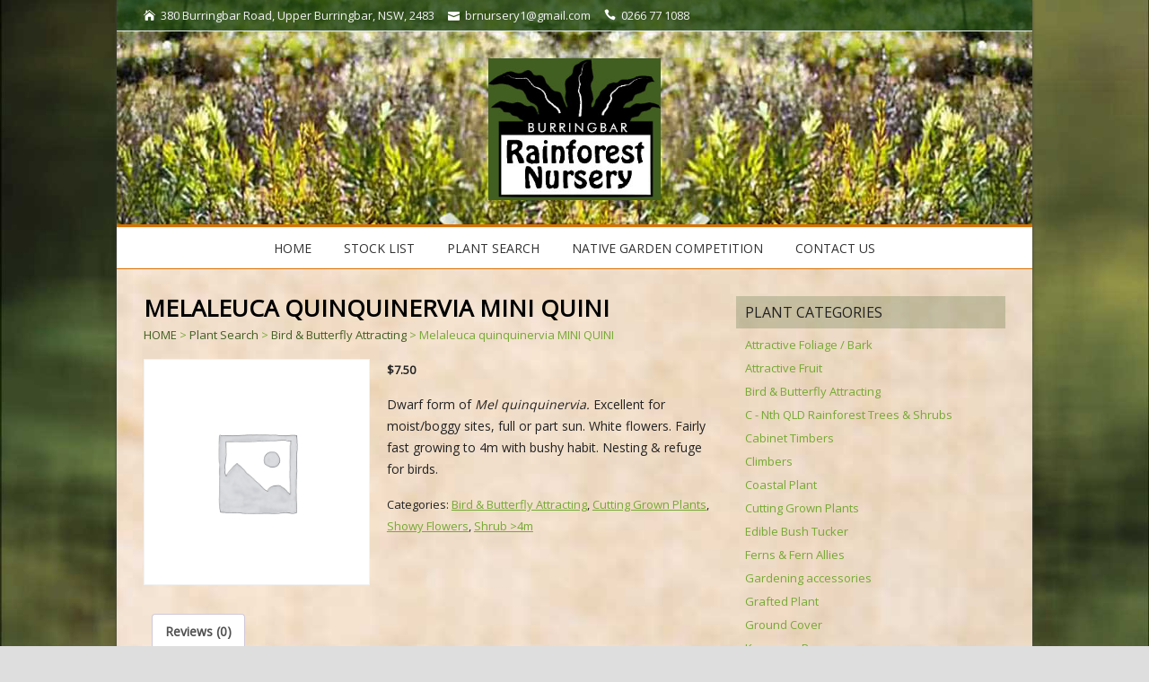

--- FILE ---
content_type: text/html; charset=UTF-8
request_url: https://burringbarrainforestnursery.com.au/plant-search/melaleuca-quinquinervia-mini-quini/
body_size: 21487
content:
<!DOCTYPE html>
<!--[if IE 7]>
<html class="ie ie7" lang="en-US">
<![endif]-->
<!--[if IE 8]>
<html class="ie ie8" lang="en-US">
<![endif]-->
<!--[if !(IE 7) | !(IE 8)  ]><!-->
<html lang="en-US">
<!--<![endif]-->
<head>
  <meta charset="UTF-8" /> 
  <meta name="viewport" content="width=device-width" />  
  <link rel="pingback" href="https://burringbarrainforestnursery.com.au/xmlrpc.php">  
  <!--[if lt IE 9]>
	<script src="https://burringbarrainforestnursery.com.au/wp-content/themes/naturespace/js/html5.js"></script>
	<![endif]-->
<title>Melaleuca quinquinervia MINI QUINI &#8211; Burringbar Rainforest Nursery</title>
<style type='text/css'></style><meta name='robots' content='max-image-preview:large' />
<link rel='dns-prefetch' href='//fonts.googleapis.com' />
<link rel="alternate" type="application/rss+xml" title="Burringbar Rainforest Nursery &raquo; Feed" href="https://burringbarrainforestnursery.com.au/feed/" />
<link rel="alternate" type="application/rss+xml" title="Burringbar Rainforest Nursery &raquo; Comments Feed" href="https://burringbarrainforestnursery.com.au/comments/feed/" />
<link rel="alternate" type="application/rss+xml" title="Burringbar Rainforest Nursery &raquo; Melaleuca quinquinervia MINI QUINI Comments Feed" href="https://burringbarrainforestnursery.com.au/plant-search/melaleuca-quinquinervia-mini-quini/feed/" />
		<!-- This site uses the Google Analytics by MonsterInsights plugin v8.23.1 - Using Analytics tracking - https://www.monsterinsights.com/ -->
		<!-- Note: MonsterInsights is not currently configured on this site. The site owner needs to authenticate with Google Analytics in the MonsterInsights settings panel. -->
					<!-- No tracking code set -->
				<!-- / Google Analytics by MonsterInsights -->
		<script type="text/javascript">
/* <![CDATA[ */
window._wpemojiSettings = {"baseUrl":"https:\/\/s.w.org\/images\/core\/emoji\/14.0.0\/72x72\/","ext":".png","svgUrl":"https:\/\/s.w.org\/images\/core\/emoji\/14.0.0\/svg\/","svgExt":".svg","source":{"concatemoji":"https:\/\/burringbarrainforestnursery.com.au\/wp-includes\/js\/wp-emoji-release.min.js?ver=fae794f59bffb336bb60b27c0841c30d"}};
/*! This file is auto-generated */
!function(i,n){var o,s,e;function c(e){try{var t={supportTests:e,timestamp:(new Date).valueOf()};sessionStorage.setItem(o,JSON.stringify(t))}catch(e){}}function p(e,t,n){e.clearRect(0,0,e.canvas.width,e.canvas.height),e.fillText(t,0,0);var t=new Uint32Array(e.getImageData(0,0,e.canvas.width,e.canvas.height).data),r=(e.clearRect(0,0,e.canvas.width,e.canvas.height),e.fillText(n,0,0),new Uint32Array(e.getImageData(0,0,e.canvas.width,e.canvas.height).data));return t.every(function(e,t){return e===r[t]})}function u(e,t,n){switch(t){case"flag":return n(e,"\ud83c\udff3\ufe0f\u200d\u26a7\ufe0f","\ud83c\udff3\ufe0f\u200b\u26a7\ufe0f")?!1:!n(e,"\ud83c\uddfa\ud83c\uddf3","\ud83c\uddfa\u200b\ud83c\uddf3")&&!n(e,"\ud83c\udff4\udb40\udc67\udb40\udc62\udb40\udc65\udb40\udc6e\udb40\udc67\udb40\udc7f","\ud83c\udff4\u200b\udb40\udc67\u200b\udb40\udc62\u200b\udb40\udc65\u200b\udb40\udc6e\u200b\udb40\udc67\u200b\udb40\udc7f");case"emoji":return!n(e,"\ud83e\udef1\ud83c\udffb\u200d\ud83e\udef2\ud83c\udfff","\ud83e\udef1\ud83c\udffb\u200b\ud83e\udef2\ud83c\udfff")}return!1}function f(e,t,n){var r="undefined"!=typeof WorkerGlobalScope&&self instanceof WorkerGlobalScope?new OffscreenCanvas(300,150):i.createElement("canvas"),a=r.getContext("2d",{willReadFrequently:!0}),o=(a.textBaseline="top",a.font="600 32px Arial",{});return e.forEach(function(e){o[e]=t(a,e,n)}),o}function t(e){var t=i.createElement("script");t.src=e,t.defer=!0,i.head.appendChild(t)}"undefined"!=typeof Promise&&(o="wpEmojiSettingsSupports",s=["flag","emoji"],n.supports={everything:!0,everythingExceptFlag:!0},e=new Promise(function(e){i.addEventListener("DOMContentLoaded",e,{once:!0})}),new Promise(function(t){var n=function(){try{var e=JSON.parse(sessionStorage.getItem(o));if("object"==typeof e&&"number"==typeof e.timestamp&&(new Date).valueOf()<e.timestamp+604800&&"object"==typeof e.supportTests)return e.supportTests}catch(e){}return null}();if(!n){if("undefined"!=typeof Worker&&"undefined"!=typeof OffscreenCanvas&&"undefined"!=typeof URL&&URL.createObjectURL&&"undefined"!=typeof Blob)try{var e="postMessage("+f.toString()+"("+[JSON.stringify(s),u.toString(),p.toString()].join(",")+"));",r=new Blob([e],{type:"text/javascript"}),a=new Worker(URL.createObjectURL(r),{name:"wpTestEmojiSupports"});return void(a.onmessage=function(e){c(n=e.data),a.terminate(),t(n)})}catch(e){}c(n=f(s,u,p))}t(n)}).then(function(e){for(var t in e)n.supports[t]=e[t],n.supports.everything=n.supports.everything&&n.supports[t],"flag"!==t&&(n.supports.everythingExceptFlag=n.supports.everythingExceptFlag&&n.supports[t]);n.supports.everythingExceptFlag=n.supports.everythingExceptFlag&&!n.supports.flag,n.DOMReady=!1,n.readyCallback=function(){n.DOMReady=!0}}).then(function(){return e}).then(function(){var e;n.supports.everything||(n.readyCallback(),(e=n.source||{}).concatemoji?t(e.concatemoji):e.wpemoji&&e.twemoji&&(t(e.twemoji),t(e.wpemoji)))}))}((window,document),window._wpemojiSettings);
/* ]]> */
</script>
<link rel='stylesheet' id='mailchimpSF_main_css-css' href='https://burringbarrainforestnursery.com.au/?mcsf_action=main_css&#038;ver=fae794f59bffb336bb60b27c0841c30d' type='text/css' media='all' />
<!--[if IE]>
<link rel='stylesheet' id='mailchimpSF_ie_css-css' href='https://burringbarrainforestnursery.com.au/wp-content/plugins/mailchimp/css/ie.css?ver=fae794f59bffb336bb60b27c0841c30d' type='text/css' media='all' />
<![endif]-->
<style id='wp-emoji-styles-inline-css' type='text/css'>

	img.wp-smiley, img.emoji {
		display: inline !important;
		border: none !important;
		box-shadow: none !important;
		height: 1em !important;
		width: 1em !important;
		margin: 0 0.07em !important;
		vertical-align: -0.1em !important;
		background: none !important;
		padding: 0 !important;
	}
</style>
<link rel='stylesheet' id='wp-block-library-css' href='https://burringbarrainforestnursery.com.au/wp-includes/css/dist/block-library/style.min.css?ver=fae794f59bffb336bb60b27c0841c30d' type='text/css' media='all' />
<style id='classic-theme-styles-inline-css' type='text/css'>
/*! This file is auto-generated */
.wp-block-button__link{color:#fff;background-color:#32373c;border-radius:9999px;box-shadow:none;text-decoration:none;padding:calc(.667em + 2px) calc(1.333em + 2px);font-size:1.125em}.wp-block-file__button{background:#32373c;color:#fff;text-decoration:none}
</style>
<style id='global-styles-inline-css' type='text/css'>
body{--wp--preset--color--black: #000000;--wp--preset--color--cyan-bluish-gray: #abb8c3;--wp--preset--color--white: #ffffff;--wp--preset--color--pale-pink: #f78da7;--wp--preset--color--vivid-red: #cf2e2e;--wp--preset--color--luminous-vivid-orange: #ff6900;--wp--preset--color--luminous-vivid-amber: #fcb900;--wp--preset--color--light-green-cyan: #7bdcb5;--wp--preset--color--vivid-green-cyan: #00d084;--wp--preset--color--pale-cyan-blue: #8ed1fc;--wp--preset--color--vivid-cyan-blue: #0693e3;--wp--preset--color--vivid-purple: #9b51e0;--wp--preset--gradient--vivid-cyan-blue-to-vivid-purple: linear-gradient(135deg,rgba(6,147,227,1) 0%,rgb(155,81,224) 100%);--wp--preset--gradient--light-green-cyan-to-vivid-green-cyan: linear-gradient(135deg,rgb(122,220,180) 0%,rgb(0,208,130) 100%);--wp--preset--gradient--luminous-vivid-amber-to-luminous-vivid-orange: linear-gradient(135deg,rgba(252,185,0,1) 0%,rgba(255,105,0,1) 100%);--wp--preset--gradient--luminous-vivid-orange-to-vivid-red: linear-gradient(135deg,rgba(255,105,0,1) 0%,rgb(207,46,46) 100%);--wp--preset--gradient--very-light-gray-to-cyan-bluish-gray: linear-gradient(135deg,rgb(238,238,238) 0%,rgb(169,184,195) 100%);--wp--preset--gradient--cool-to-warm-spectrum: linear-gradient(135deg,rgb(74,234,220) 0%,rgb(151,120,209) 20%,rgb(207,42,186) 40%,rgb(238,44,130) 60%,rgb(251,105,98) 80%,rgb(254,248,76) 100%);--wp--preset--gradient--blush-light-purple: linear-gradient(135deg,rgb(255,206,236) 0%,rgb(152,150,240) 100%);--wp--preset--gradient--blush-bordeaux: linear-gradient(135deg,rgb(254,205,165) 0%,rgb(254,45,45) 50%,rgb(107,0,62) 100%);--wp--preset--gradient--luminous-dusk: linear-gradient(135deg,rgb(255,203,112) 0%,rgb(199,81,192) 50%,rgb(65,88,208) 100%);--wp--preset--gradient--pale-ocean: linear-gradient(135deg,rgb(255,245,203) 0%,rgb(182,227,212) 50%,rgb(51,167,181) 100%);--wp--preset--gradient--electric-grass: linear-gradient(135deg,rgb(202,248,128) 0%,rgb(113,206,126) 100%);--wp--preset--gradient--midnight: linear-gradient(135deg,rgb(2,3,129) 0%,rgb(40,116,252) 100%);--wp--preset--font-size--small: 13px;--wp--preset--font-size--medium: 20px;--wp--preset--font-size--large: 36px;--wp--preset--font-size--x-large: 42px;--wp--preset--spacing--20: 0.44rem;--wp--preset--spacing--30: 0.67rem;--wp--preset--spacing--40: 1rem;--wp--preset--spacing--50: 1.5rem;--wp--preset--spacing--60: 2.25rem;--wp--preset--spacing--70: 3.38rem;--wp--preset--spacing--80: 5.06rem;--wp--preset--shadow--natural: 6px 6px 9px rgba(0, 0, 0, 0.2);--wp--preset--shadow--deep: 12px 12px 50px rgba(0, 0, 0, 0.4);--wp--preset--shadow--sharp: 6px 6px 0px rgba(0, 0, 0, 0.2);--wp--preset--shadow--outlined: 6px 6px 0px -3px rgba(255, 255, 255, 1), 6px 6px rgba(0, 0, 0, 1);--wp--preset--shadow--crisp: 6px 6px 0px rgba(0, 0, 0, 1);}:where(.is-layout-flex){gap: 0.5em;}:where(.is-layout-grid){gap: 0.5em;}body .is-layout-flow > .alignleft{float: left;margin-inline-start: 0;margin-inline-end: 2em;}body .is-layout-flow > .alignright{float: right;margin-inline-start: 2em;margin-inline-end: 0;}body .is-layout-flow > .aligncenter{margin-left: auto !important;margin-right: auto !important;}body .is-layout-constrained > .alignleft{float: left;margin-inline-start: 0;margin-inline-end: 2em;}body .is-layout-constrained > .alignright{float: right;margin-inline-start: 2em;margin-inline-end: 0;}body .is-layout-constrained > .aligncenter{margin-left: auto !important;margin-right: auto !important;}body .is-layout-constrained > :where(:not(.alignleft):not(.alignright):not(.alignfull)){max-width: var(--wp--style--global--content-size);margin-left: auto !important;margin-right: auto !important;}body .is-layout-constrained > .alignwide{max-width: var(--wp--style--global--wide-size);}body .is-layout-flex{display: flex;}body .is-layout-flex{flex-wrap: wrap;align-items: center;}body .is-layout-flex > *{margin: 0;}body .is-layout-grid{display: grid;}body .is-layout-grid > *{margin: 0;}:where(.wp-block-columns.is-layout-flex){gap: 2em;}:where(.wp-block-columns.is-layout-grid){gap: 2em;}:where(.wp-block-post-template.is-layout-flex){gap: 1.25em;}:where(.wp-block-post-template.is-layout-grid){gap: 1.25em;}.has-black-color{color: var(--wp--preset--color--black) !important;}.has-cyan-bluish-gray-color{color: var(--wp--preset--color--cyan-bluish-gray) !important;}.has-white-color{color: var(--wp--preset--color--white) !important;}.has-pale-pink-color{color: var(--wp--preset--color--pale-pink) !important;}.has-vivid-red-color{color: var(--wp--preset--color--vivid-red) !important;}.has-luminous-vivid-orange-color{color: var(--wp--preset--color--luminous-vivid-orange) !important;}.has-luminous-vivid-amber-color{color: var(--wp--preset--color--luminous-vivid-amber) !important;}.has-light-green-cyan-color{color: var(--wp--preset--color--light-green-cyan) !important;}.has-vivid-green-cyan-color{color: var(--wp--preset--color--vivid-green-cyan) !important;}.has-pale-cyan-blue-color{color: var(--wp--preset--color--pale-cyan-blue) !important;}.has-vivid-cyan-blue-color{color: var(--wp--preset--color--vivid-cyan-blue) !important;}.has-vivid-purple-color{color: var(--wp--preset--color--vivid-purple) !important;}.has-black-background-color{background-color: var(--wp--preset--color--black) !important;}.has-cyan-bluish-gray-background-color{background-color: var(--wp--preset--color--cyan-bluish-gray) !important;}.has-white-background-color{background-color: var(--wp--preset--color--white) !important;}.has-pale-pink-background-color{background-color: var(--wp--preset--color--pale-pink) !important;}.has-vivid-red-background-color{background-color: var(--wp--preset--color--vivid-red) !important;}.has-luminous-vivid-orange-background-color{background-color: var(--wp--preset--color--luminous-vivid-orange) !important;}.has-luminous-vivid-amber-background-color{background-color: var(--wp--preset--color--luminous-vivid-amber) !important;}.has-light-green-cyan-background-color{background-color: var(--wp--preset--color--light-green-cyan) !important;}.has-vivid-green-cyan-background-color{background-color: var(--wp--preset--color--vivid-green-cyan) !important;}.has-pale-cyan-blue-background-color{background-color: var(--wp--preset--color--pale-cyan-blue) !important;}.has-vivid-cyan-blue-background-color{background-color: var(--wp--preset--color--vivid-cyan-blue) !important;}.has-vivid-purple-background-color{background-color: var(--wp--preset--color--vivid-purple) !important;}.has-black-border-color{border-color: var(--wp--preset--color--black) !important;}.has-cyan-bluish-gray-border-color{border-color: var(--wp--preset--color--cyan-bluish-gray) !important;}.has-white-border-color{border-color: var(--wp--preset--color--white) !important;}.has-pale-pink-border-color{border-color: var(--wp--preset--color--pale-pink) !important;}.has-vivid-red-border-color{border-color: var(--wp--preset--color--vivid-red) !important;}.has-luminous-vivid-orange-border-color{border-color: var(--wp--preset--color--luminous-vivid-orange) !important;}.has-luminous-vivid-amber-border-color{border-color: var(--wp--preset--color--luminous-vivid-amber) !important;}.has-light-green-cyan-border-color{border-color: var(--wp--preset--color--light-green-cyan) !important;}.has-vivid-green-cyan-border-color{border-color: var(--wp--preset--color--vivid-green-cyan) !important;}.has-pale-cyan-blue-border-color{border-color: var(--wp--preset--color--pale-cyan-blue) !important;}.has-vivid-cyan-blue-border-color{border-color: var(--wp--preset--color--vivid-cyan-blue) !important;}.has-vivid-purple-border-color{border-color: var(--wp--preset--color--vivid-purple) !important;}.has-vivid-cyan-blue-to-vivid-purple-gradient-background{background: var(--wp--preset--gradient--vivid-cyan-blue-to-vivid-purple) !important;}.has-light-green-cyan-to-vivid-green-cyan-gradient-background{background: var(--wp--preset--gradient--light-green-cyan-to-vivid-green-cyan) !important;}.has-luminous-vivid-amber-to-luminous-vivid-orange-gradient-background{background: var(--wp--preset--gradient--luminous-vivid-amber-to-luminous-vivid-orange) !important;}.has-luminous-vivid-orange-to-vivid-red-gradient-background{background: var(--wp--preset--gradient--luminous-vivid-orange-to-vivid-red) !important;}.has-very-light-gray-to-cyan-bluish-gray-gradient-background{background: var(--wp--preset--gradient--very-light-gray-to-cyan-bluish-gray) !important;}.has-cool-to-warm-spectrum-gradient-background{background: var(--wp--preset--gradient--cool-to-warm-spectrum) !important;}.has-blush-light-purple-gradient-background{background: var(--wp--preset--gradient--blush-light-purple) !important;}.has-blush-bordeaux-gradient-background{background: var(--wp--preset--gradient--blush-bordeaux) !important;}.has-luminous-dusk-gradient-background{background: var(--wp--preset--gradient--luminous-dusk) !important;}.has-pale-ocean-gradient-background{background: var(--wp--preset--gradient--pale-ocean) !important;}.has-electric-grass-gradient-background{background: var(--wp--preset--gradient--electric-grass) !important;}.has-midnight-gradient-background{background: var(--wp--preset--gradient--midnight) !important;}.has-small-font-size{font-size: var(--wp--preset--font-size--small) !important;}.has-medium-font-size{font-size: var(--wp--preset--font-size--medium) !important;}.has-large-font-size{font-size: var(--wp--preset--font-size--large) !important;}.has-x-large-font-size{font-size: var(--wp--preset--font-size--x-large) !important;}
.wp-block-navigation a:where(:not(.wp-element-button)){color: inherit;}
:where(.wp-block-post-template.is-layout-flex){gap: 1.25em;}:where(.wp-block-post-template.is-layout-grid){gap: 1.25em;}
:where(.wp-block-columns.is-layout-flex){gap: 2em;}:where(.wp-block-columns.is-layout-grid){gap: 2em;}
.wp-block-pullquote{font-size: 1.5em;line-height: 1.6;}
</style>
<link rel='stylesheet' id='layerslider-css' href='https://burringbarrainforestnursery.com.au/wp-content/plugins/LayerSlider/static/css/layerslider.css?ver=5.6.10' type='text/css' media='all' />
<link rel='stylesheet' id='ls-google-fonts-css' href='https://fonts.googleapis.com/css?family=Lato:100,300,regular,700,900%7COpen+Sans:300%7CIndie+Flower:regular%7COswald:300,regular,700&#038;subset=latin%2Clatin-ext' type='text/css' media='all' />
<link rel='stylesheet' id='cpsh-shortcodes-css' href='https://burringbarrainforestnursery.com.au/wp-content/plugins/column-shortcodes/assets/css/shortcodes.css?ver=1.0.1' type='text/css' media='all' />
<link rel='stylesheet' id='jquery-dropdown-cart-css' href='https://burringbarrainforestnursery.com.au/wp-content/plugins/woocommerce-dropdown-cart/css/style.min.css?ver=fae794f59bffb336bb60b27c0841c30d' type='text/css' media='all' />
<link rel='stylesheet' id='woocommerce-layout-css' href='https://burringbarrainforestnursery.com.au/wp-content/plugins/woocommerce/assets/css/woocommerce-layout.css?ver=8.5.4' type='text/css' media='all' />
<link rel='stylesheet' id='woocommerce-smallscreen-css' href='https://burringbarrainforestnursery.com.au/wp-content/plugins/woocommerce/assets/css/woocommerce-smallscreen.css?ver=8.5.4' type='text/css' media='only screen and (max-width: 768px)' />
<link rel='stylesheet' id='woocommerce-general-css' href='https://burringbarrainforestnursery.com.au/wp-content/plugins/woocommerce/assets/css/woocommerce.css?ver=8.5.4' type='text/css' media='all' />
<style id='woocommerce-inline-inline-css' type='text/css'>
.woocommerce form .form-row .required { visibility: visible; }
</style>
<link rel='stylesheet' id='mc4wp-form-basic-css' href='https://burringbarrainforestnursery.com.au/wp-content/plugins/mailchimp-for-wp/assets/css/form-basic.css?ver=4.9.11' type='text/css' media='all' />
<link rel='stylesheet' id='naturespace-boxed-layout-css' href='https://burringbarrainforestnursery.com.au/wp-content/themes/naturespace/css/boxed-layout.css?ver=fae794f59bffb336bb60b27c0841c30d' type='text/css' media='all' />
<link rel='stylesheet' id='naturespace-elegantfont-css' href='https://burringbarrainforestnursery.com.au/wp-content/themes/naturespace/css/elegantfont.css?ver=fae794f59bffb336bb60b27c0841c30d' type='text/css' media='all' />
<link rel='stylesheet' id='naturespace-style-css' href='https://burringbarrainforestnursery.com.au/wp-content/themes/naturespace-child/style.css?ver=fae794f59bffb336bb60b27c0841c30d' type='text/css' media='all' />
<link rel='stylesheet' id='naturespace-google-font-default-css' href='//fonts.googleapis.com/css?family=Open+Sans&#038;subset=latin%2Clatin-ext%2Ccyrillic&#038;ver=fae794f59bffb336bb60b27c0841c30d' type='text/css' media='all' />
<link rel='stylesheet' id='naturespace-woocommerce-custom-css' href='https://burringbarrainforestnursery.com.au/wp-content/themes/naturespace/css/woocommerce-custom.css?ver=fae794f59bffb336bb60b27c0841c30d' type='text/css' media='all' />
<script type="text/javascript" src="https://burringbarrainforestnursery.com.au/wp-includes/js/jquery/jquery.min.js?ver=3.7.1" id="jquery-core-js"></script>
<script type="text/javascript" src="https://burringbarrainforestnursery.com.au/wp-includes/js/jquery/jquery-migrate.min.js?ver=3.4.1" id="jquery-migrate-js"></script>
<script type="text/javascript" src="https://burringbarrainforestnursery.com.au/wp-content/plugins/LayerSlider/static/js/greensock.js?ver=1.11.8" id="greensock-js"></script>
<script type="text/javascript" id="layerslider-js-extra">
/* <![CDATA[ */
var LS_Meta = {"v":"5.6.10"};
/* ]]> */
</script>
<script type="text/javascript" src="https://burringbarrainforestnursery.com.au/wp-content/plugins/LayerSlider/static/js/layerslider.kreaturamedia.jquery.js?ver=5.6.10" id="layerslider-js"></script>
<script type="text/javascript" src="https://burringbarrainforestnursery.com.au/wp-content/plugins/LayerSlider/static/js/layerslider.transitions.js?ver=5.6.10" id="layerslider-transitions-js"></script>
<script type="text/javascript" src="https://burringbarrainforestnursery.com.au/wp-content/plugins/woocommerce-dropdown-cart/js/main.min.js?ver=fae794f59bffb336bb60b27c0841c30d" id="jquery-dropdown-cart-js"></script>
<script type="text/javascript" src="https://burringbarrainforestnursery.com.au/wp-content/plugins/woocommerce/assets/js/jquery-blockui/jquery.blockUI.min.js?ver=2.7.0-wc.8.5.4" id="jquery-blockui-js" defer="defer" data-wp-strategy="defer"></script>
<script type="text/javascript" id="wc-add-to-cart-js-extra">
/* <![CDATA[ */
var wc_add_to_cart_params = {"ajax_url":"\/wp-admin\/admin-ajax.php","wc_ajax_url":"\/?wc-ajax=%%endpoint%%","i18n_view_cart":"View cart","cart_url":"https:\/\/burringbarrainforestnursery.com.au","is_cart":"","cart_redirect_after_add":"no"};
/* ]]> */
</script>
<script type="text/javascript" src="https://burringbarrainforestnursery.com.au/wp-content/plugins/woocommerce/assets/js/frontend/add-to-cart.min.js?ver=8.5.4" id="wc-add-to-cart-js" defer="defer" data-wp-strategy="defer"></script>
<script type="text/javascript" id="wc-single-product-js-extra">
/* <![CDATA[ */
var wc_single_product_params = {"i18n_required_rating_text":"Please select a rating","review_rating_required":"no","flexslider":{"rtl":false,"animation":"slide","smoothHeight":true,"directionNav":false,"controlNav":"thumbnails","slideshow":false,"animationSpeed":500,"animationLoop":false,"allowOneSlide":false},"zoom_enabled":"","zoom_options":[],"photoswipe_enabled":"","photoswipe_options":{"shareEl":false,"closeOnScroll":false,"history":false,"hideAnimationDuration":0,"showAnimationDuration":0},"flexslider_enabled":""};
/* ]]> */
</script>
<script type="text/javascript" src="https://burringbarrainforestnursery.com.au/wp-content/plugins/woocommerce/assets/js/frontend/single-product.min.js?ver=8.5.4" id="wc-single-product-js" defer="defer" data-wp-strategy="defer"></script>
<script type="text/javascript" src="https://burringbarrainforestnursery.com.au/wp-content/plugins/woocommerce/assets/js/js-cookie/js.cookie.min.js?ver=2.1.4-wc.8.5.4" id="js-cookie-js" defer="defer" data-wp-strategy="defer"></script>
<script type="text/javascript" id="woocommerce-js-extra">
/* <![CDATA[ */
var woocommerce_params = {"ajax_url":"\/wp-admin\/admin-ajax.php","wc_ajax_url":"\/?wc-ajax=%%endpoint%%"};
/* ]]> */
</script>
<script type="text/javascript" src="https://burringbarrainforestnursery.com.au/wp-content/plugins/woocommerce/assets/js/frontend/woocommerce.min.js?ver=8.5.4" id="woocommerce-js" defer="defer" data-wp-strategy="defer"></script>
<meta name="generator" content="Powered by LayerSlider 5.6.10 - Multi-Purpose, Responsive, Parallax, Mobile-Friendly Slider Plugin for WordPress." />
<!-- LayerSlider updates and docs at: https://kreaturamedia.com/layerslider-responsive-wordpress-slider-plugin/ -->
<link rel="https://api.w.org/" href="https://burringbarrainforestnursery.com.au/wp-json/" /><link rel="alternate" type="application/json" href="https://burringbarrainforestnursery.com.au/wp-json/wp/v2/product/2994" /><link rel="EditURI" type="application/rsd+xml" title="RSD" href="https://burringbarrainforestnursery.com.au/xmlrpc.php?rsd" />

<link rel="canonical" href="https://burringbarrainforestnursery.com.au/plant-search/melaleuca-quinquinervia-mini-quini/" />
<link rel='shortlink' href='https://burringbarrainforestnursery.com.au/?p=2994' />
<link rel="alternate" type="application/json+oembed" href="https://burringbarrainforestnursery.com.au/wp-json/oembed/1.0/embed?url=https%3A%2F%2Fburringbarrainforestnursery.com.au%2Fplant-search%2Fmelaleuca-quinquinervia-mini-quini%2F" />
<link rel="alternate" type="text/xml+oembed" href="https://burringbarrainforestnursery.com.au/wp-json/oembed/1.0/embed?url=https%3A%2F%2Fburringbarrainforestnursery.com.au%2Fplant-search%2Fmelaleuca-quinquinervia-mini-quini%2F&#038;format=xml" />
<script type="text/javascript">
(function(url){
	if(/(?:Chrome\/26\.0\.1410\.63 Safari\/537\.31|WordfenceTestMonBot)/.test(navigator.userAgent)){ return; }
	var addEvent = function(evt, handler) {
		if (window.addEventListener) {
			document.addEventListener(evt, handler, false);
		} else if (window.attachEvent) {
			document.attachEvent('on' + evt, handler);
		}
	};
	var removeEvent = function(evt, handler) {
		if (window.removeEventListener) {
			document.removeEventListener(evt, handler, false);
		} else if (window.detachEvent) {
			document.detachEvent('on' + evt, handler);
		}
	};
	var evts = 'contextmenu dblclick drag dragend dragenter dragleave dragover dragstart drop keydown keypress keyup mousedown mousemove mouseout mouseover mouseup mousewheel scroll'.split(' ');
	var logHuman = function() {
		if (window.wfLogHumanRan) { return; }
		window.wfLogHumanRan = true;
		var wfscr = document.createElement('script');
		wfscr.type = 'text/javascript';
		wfscr.async = true;
		wfscr.src = url + '&r=' + Math.random();
		(document.getElementsByTagName('head')[0]||document.getElementsByTagName('body')[0]).appendChild(wfscr);
		for (var i = 0; i < evts.length; i++) {
			removeEvent(evts[i], logHuman);
		}
	};
	for (var i = 0; i < evts.length; i++) {
		addEvent(evts[i], logHuman);
	}
})('//burringbarrainforestnursery.com.au/?wordfence_lh=1&hid=51619ACEB62191FEF969879C658749C6');
</script>	<noscript><style>.woocommerce-product-gallery{ opacity: 1 !important; }</style></noscript>
	<style type="text/css" id="custom-background-css">
body.custom-background { background-image: url("https://burringbarrainforestnursery.com.au/wp-content/uploads/2016/09/rainforest_blur6.jpg"); background-position: center top; background-size: auto; background-repeat: no-repeat; background-attachment: fixed; }
</style>
	<link rel="icon" href="https://burringbarrainforestnursery.com.au/wp-content/uploads/2015/02/cropped-logo-32x32.jpg" sizes="32x32" />
<link rel="icon" href="https://burringbarrainforestnursery.com.au/wp-content/uploads/2015/02/cropped-logo-192x192.jpg" sizes="192x192" />
<link rel="apple-touch-icon" href="https://burringbarrainforestnursery.com.au/wp-content/uploads/2015/02/cropped-logo-180x180.jpg" />
<meta name="msapplication-TileImage" content="https://burringbarrainforestnursery.com.au/wp-content/uploads/2015/02/cropped-logo-270x270.jpg" />
<style id="sccss">/* Enter Your Custom CSS Here */

/* Enter Your Custom CSS Here */
body.custom-background {
background-size:cover; 
}

hr {
    background: #D77002;
    margin: 30px 120px;
}

.top-navigation-wrapper {
    background: rgba(32, 71, 18,0.8);
}

.header-contact {
    color: #f2f2f2;
}

.home .content-headline {
  display:none;
}
/* Hide Woocommerce */
.woocommerce a.button, .dropdown-cart-button {display:none !important;}
ul.products.list li.product .price {width: 100% !important;}

#wrapper-header {
    background: #96C845;
  background-image: url(https://burringbarrainforestnursery.com.au/wp-content/uploads/2016/09/strayedtable-reflect.jpg);
}

#container-boxed-inner {
background-image:url('https://burringbarrainforestnursery.com.au/wp-content/uploads/hessian_bg.jpg');
  background-repeat: no-repeat;
background-position: top center;
background-attachment: fixed;
  background-size:cover; 
}

.menu-panel-wrapper {
    background: #ffffff;
    border-bottom: 1px solid #D77002;
    border-top: 4px solid #D77002;
    margin-top: -4px;
}

.menu-panel ul ul li {
    background: rgba(32, 71, 18,0.8);
}

#wrapper-header .menu-panel ul ul a, #wrapper-header .menu-panel ul ul a:visited {
    color: #fff !important;
}

.header-contact span i {
    color: #fff;
    padding-right: 6px;
}

.brn-top-nav-right {
    float: right;
}

.sidebar-widget .sidebar-headline {
    background: rgba(32, 71, 18,0.2);
}

.textwidget h2, .textwidget h3 {
    margin: 0;
}

#pgc-47-0-1 .textwidget p {
 margin-bottom:0px !important; 
}

input#yith-s {
 width:70%; 
}

input#yith-searchsubmit {
    width: 28%;
    padding: 2px 0px 3px;
}

#main-content .breadcrumb-navigation {
    color: #76a934;
}

#main-content .breadcrumb-navigation a {
    color: #415F21 !important;
}

/* WOOCOMMERCE */
.woocommerce div.product form.cart {
    display: none;
}
ul.products.list li.product img {
    width: 0% !important;
    display:none !important;
}

ul.products.list li.product h3, ul.products.list li.product div[itemprop="description"], ul.products.list li.product .price {
  width:100% !important; 
  float:left;
}

woocommerce #respond input#submit, .woocommerce a.button, .woocommerce button.button, .woocommerce input.button, .woocommerce #respond input#submit.alt, .woocommerce a.button.alt, .woocommerce button.button.alt, .woocommerce input.button.alt, .woocommerce button.button.alt.disabled, .woocommerce button.button.alt.disabled, .dropdown-cart-button .dropdown .buttons .button, .contactform10 .button-submit {
    color: #fff !important;
    background-color: #D77002 !important;
     -webkit-transition: ease-in-out, all .35s ease-in-out; /* Safari 3.1 to 6.0 */
    transition: ease-in-out, all .35s ease-in-out;
    text-decoration:none;
}

woocommerce #respond input#submit:hover, .woocommerce a.button:hover, .woocommerce button.button:hover, .woocommerce input.button:hover, .woocommerce #respond input#submit.alt:hover, .woocommerce a.button.alt:hover, .woocommerce button.button.alt:hover, .woocommerce input.button.alt:hover, .dropdown-cart-button .dropdown .buttons .button:hover {
    color: #fff;
    background-color: #FF7F00;
}

#yith-quick-view-modal .yith-wcqv-wrapper {
    height: auto;
}

ul.grid .button.yith-wcqv-button {
    top: 0px;
}


/* DROPDOWN CART */
.dropdown-cart-button {
    border: 0px solid transparent;
    background: transparent;
    background-size:18%;
}

.dropdown-cart-button .dropdown-total {
  background:transparent;
  padding: 5px 0px 5px 0;
}

.dropdown-total::after {
    content: "\33";
    font-family: ElegantIcons;
}

.dropdown-cart-button a.dropdown-total {
  color:#fff; 
  font-size:13px;
  text-decoration:none;
}

.dropdown-total::before {
    content: '\e07a';
    font-family: ElegantIcons;
    color: #fff;
    margin-right: 4px;
}

.dropdown-cart-button .dropdown .cart_list a {
    font-size: 13px;
}

.amount, .total {
 font-size:13px; 
}

/* FOOTER */

#wrapper-footer {
    background: #343434;
}

#footer .footer-widget .footer-headline {
    text-align: center;
}

@media screen and (min-width:768px) {
  ul.products.list li.product h3, ul.products.list li.product div[itemprop="description"] {width:78% !important; float:left;padding-right:2%;}
  ul.products.list li.product .gridlist-buttonwrap {width:20%;position: relative;top: -70px;}
  .button.yith-wcqv-button {top: 30px;}
}

@media screen and (min-width:600px) {
  .header-logo {width: 20%;} 
}</style>   
</head>
 
<body data-rsssl=1 class="product-template-default single single-product postid-2994 custom-background theme-naturespace woocommerce woocommerce-page woocommerce-no-js" id="wrapper">
<script>
  window.fbAsyncInit = function() {
    FB.init({
      appId      : '1042830342504660',
      xfbml      : true,
      version    : 'v2.7'
    });
  };

  (function(d, s, id){
     var js, fjs = d.getElementsByTagName(s)[0];
     if (d.getElementById(id)) {return;}
     js = d.createElement(s); js.id = id;
     js.src = "//connect.facebook.net/en_US/sdk.js";
     fjs.parentNode.insertBefore(js, fjs);
   }(document, 'script', 'facebook-jssdk'));
</script>
<div id="container-boxed"> 
<div id="container-boxed-inner">
<header id="wrapper-header">
  <div class="top-navigation-wrapper">
    <div class="top-navigation">
	<div class="brn-top-nav-left">
      <p class="header-contact">
        <span class="header-contact-address"><i class="icon_house" aria-hidden="true"></i>380 Burringbar Road, Upper Burringbar, NSW, 2483</span>
        <span class="header-contact-email"><i class="icon_mail" aria-hidden="true"></i>brnursery1@gmail.com</span>
        <span class="header-contact-phone"><i class="icon_phone" aria-hidden="true"></i>0266 77 1088</span>
 
    </div>
	<div class="brn-top-nav-right">
     <aside id="widget_shopping_mini_cart-2" class="widget widget_shopping_mini_cart dropdown-cart">        <div class="widget_shopping_mini_cart_content" id="widget_shopping_mini_cart-2-content">
                            <div class="dropdown-cart-button " style="">
                    <a href="#" class="dropdown-total">0 items - <span class="woocommerce-Price-amount amount"><bdi><span class="woocommerce-Price-currencySymbol">&#36;</span>0.00</bdi></span></a>
                    <div class="dropdown dropdown-right">
                        

	<p class="woocommerce-mini-cart__empty-message">No products in the cart.</p>


                        <div class="clear"></div>
                    </div>
                </div>
                    </div>
        </aside>	</div>
	</div>
  </div>
  
  <div class="header-content-wrapper">
    <div class="header-content">
      <div class="title-box">
        <a href="https://burringbarrainforestnursery.com.au/"><img class="header-logo" src="https://burringbarrainforestnursery.com.au/wp-content/uploads/2016/09/logo1_darkgreen.jpg" alt="Burringbar Rainforest Nursery" /></a>
      </div>
    </div>
  </div>
  <div class="menu-panel-wrapper">
    <div class="menu-panel">
<div class="menu-main-container"><ul id="main-nav" class="menu"><li id="menu-item-1983" class="menu-item menu-item-type-post_type menu-item-object-page menu-item-home menu-item-has-children menu-item-1983"><a href="https://burringbarrainforestnursery.com.au/">Home</a>
<ul class="sub-menu">
	<li id="menu-item-1985" class="menu-item menu-item-type-post_type menu-item-object-page first-menu-item menu-item-1985"><a href="https://burringbarrainforestnursery.com.au/our-story/">Our Story</a></li>
</ul>
</li>
<li id="menu-item-1988" class="menu-item menu-item-type-post_type menu-item-object-page menu-item-has-children menu-item-1988"><a href="https://burringbarrainforestnursery.com.au/plant-info/">STOCK LIST</a>
<ul class="sub-menu">
	<li id="menu-item-1994" class="menu-item menu-item-type-post_type menu-item-object-page first-menu-item menu-item-1994"><a href="https://burringbarrainforestnursery.com.au/plant-info/plant-fact-sheets/">N.NSW &#038; SE.ld Rainforest Trees &#038; Shrubs</a></li>
	<li id="menu-item-1993" class="menu-item menu-item-type-post_type menu-item-object-page menu-item-1993"><a href="https://burringbarrainforestnursery.com.au/plant-info/north-qld-rainforest-trees-shrubs/">North Qld Rainforest Trees &#038; Shrubs</a></li>
	<li id="menu-item-2010" class="menu-item menu-item-type-post_type menu-item-object-page menu-item-2010"><a href="https://burringbarrainforestnursery.com.au/plant-info/rainforest-understorey/">Rainforest Understorey</a></li>
	<li id="menu-item-2009" class="menu-item menu-item-type-post_type menu-item-object-page menu-item-2009"><a href="https://burringbarrainforestnursery.com.au/plant-info/palm-palm-lilies-cycads-grass-trees/">Palm &#038; Palm Lilies, Cycads &#038; Grass Trees</a></li>
	<li id="menu-item-2008" class="menu-item menu-item-type-post_type menu-item-object-page menu-item-2008"><a href="https://burringbarrainforestnursery.com.au/plant-info/ferns-fern-allies/">Ferns &#038; Fern Allies</a></li>
	<li id="menu-item-2006" class="menu-item menu-item-type-post_type menu-item-object-page menu-item-2006"><a href="https://burringbarrainforestnursery.com.au/plant-info/climbers/">Climbers</a></li>
	<li id="menu-item-2012" class="menu-item menu-item-type-post_type menu-item-object-page menu-item-2012"><a href="https://burringbarrainforestnursery.com.au/plant-info/sedges-grasses-dam-edges-kangaroo-paws/">Sedges,Grasses, Aquatics, Dam Edges &#038; Kangaroo Paws</a></li>
	<li id="menu-item-2011" class="menu-item menu-item-type-post_type menu-item-object-page menu-item-2011"><a href="https://burringbarrainforestnursery.com.au/plant-info/sclerophyll-groundcovers/">Sclerophyll Groundcovers</a></li>
	<li id="menu-item-2007" class="menu-item menu-item-type-post_type menu-item-object-page menu-item-2007"><a href="https://burringbarrainforestnursery.com.au/plant-info/cutting-grown-sclerophyll-plants/">Cutting Grown Sclerophyll Plants</a></li>
	<li id="menu-item-2013" class="menu-item menu-item-type-post_type menu-item-object-page last-menu-item menu-item-2013"><a href="https://burringbarrainforestnursery.com.au/plant-info/seed-grown-sclerophyll-plants/">Seed Grown Sclerophyll Plants</a></li>
</ul>
</li>
<li id="menu-item-1989" class="menu-item menu-item-type-post_type menu-item-object-page menu-item-has-children current_page_parent menu-item-1989"><a href="https://burringbarrainforestnursery.com.au/plant-search/">Plant Search</a>
<ul class="sub-menu">
	<li id="menu-item-2004" class="menu-item menu-item-type-post_type menu-item-object-page first-menu-item menu-item-2004"><a href="https://burringbarrainforestnursery.com.au/plant-search/plant-month/">Plant of the Month</a></li>
	<li id="menu-item-2003" class="menu-item menu-item-type-post_type menu-item-object-page last-menu-item menu-item-2003"><a href="https://burringbarrainforestnursery.com.au/ordering-delivery/">Local Delivery for Retail Only</a></li>
</ul>
</li>
<li id="menu-item-2119" class="menu-item menu-item-type-post_type menu-item-object-page menu-item-has-children menu-item-2119"><a href="https://burringbarrainforestnursery.com.au/native-garden-competition/">Native Garden Competition</a>
<ul class="sub-menu">
	<li id="menu-item-1995" class="menu-item menu-item-type-post_type menu-item-object-page first-menu-item menu-item-1995"><a href="https://burringbarrainforestnursery.com.au/native-garden-competition/gallery/">Gallery</a></li>
</ul>
</li>
<li id="menu-item-1984" class="menu-item menu-item-type-post_type menu-item-object-page menu-item-has-children menu-item-1984"><a href="https://burringbarrainforestnursery.com.au/contact-us/">Contact Us</a>
<ul class="sub-menu">
	<li id="menu-item-1992" class="menu-item menu-item-type-post_type menu-item-object-page first-menu-item menu-item-1992"><a href="https://burringbarrainforestnursery.com.au/terms-conditions/">Terms and Conditions</a></li>
	<li id="menu-item-2001" class="menu-item menu-item-type-post_type menu-item-object-page last-menu-item menu-item-2001"><a href="https://burringbarrainforestnursery.com.au/privacy-policy/">Privacy Policy</a></li>
</ul>
</li>
</ul></div>    </div>
  </div>

</header> <!-- end of wrapper-header --><div id="wrapper-content">
  <div class="container">
  <div id="main-content">
    <div id="content">
      <div class="content-headline">
        <h1 class="entry-headline">Melaleuca quinquinervia MINI QUINI</h1>
		<p class="breadcrumb-navigation"><!-- Breadcrumb NavXT 7.2.0 -->
<span property="itemListElement" typeof="ListItem"><a property="item" typeof="WebPage" title="Go to Burringbar Rainforest Nursery." href="https://burringbarrainforestnursery.com.au" class="home"><span property="name">HOME</span></a><meta property="position" content="1"></span> &gt; <span property="itemListElement" typeof="ListItem"><a property="item" typeof="WebPage" title="Go to Plant Search." href="https://burringbarrainforestnursery.com.au/plant-search/" class="product-root post post-product"><span property="name">Plant Search</span></a><meta property="position" content="2"></span> &gt; <span property="itemListElement" typeof="ListItem"><a property="item" typeof="WebPage" title="Go to the Bird &amp; Butterfly Attracting Product Category archives." href="https://burringbarrainforestnursery.com.au/plant-type/bird-butterfly-attracting/" class="taxonomy product_cat"><span property="name">Bird &amp; Butterfly Attracting</span></a><meta property="position" content="3"></span> &gt; <span property="itemListElement" typeof="ListItem"><span property="name">Melaleuca quinquinervia MINI QUINI</span><meta property="position" content="4"></span></p>      </div> 
      <div class="entry-content">
<div class="woocommerce-notices-wrapper"></div><div id="product-2994" class="product type-product post-2994 status-publish first instock product_cat-bird-butterfly-attracting product_cat-cutting-grown-plants product_cat-flowering product_cat-shrub-4m shipping-taxable purchasable product-type-simple">

	<div class="woocommerce-product-gallery woocommerce-product-gallery--without-images woocommerce-product-gallery--columns-4 images" data-columns="4" style="opacity: 0; transition: opacity .25s ease-in-out;">
	<div class="woocommerce-product-gallery__wrapper">
		<div class="woocommerce-product-gallery__image--placeholder"><img src="https://burringbarrainforestnursery.com.au/wp-content/uploads/woocommerce-placeholder.png" alt="Awaiting product image" class="wp-post-image" /></div>	</div>
</div>

	<div class="summary entry-summary">
		<p class="price"><span class="woocommerce-Price-amount amount"><bdi><span class="woocommerce-Price-currencySymbol">&#36;</span>7.50</bdi></span></p>
<div class="woocommerce-product-details__short-description">
	<p>Dwarf form of <em>Mel quinquinervia.</em> Excellent for moist/boggy sites, full or part sun. White flowers. Fairly fast growing to 4m with bushy habit. Nesting &amp; refuge for birds.</p>
</div>

	
	<form class="cart" action="https://burringbarrainforestnursery.com.au/plant-search/melaleuca-quinquinervia-mini-quini/" method="post" enctype='multipart/form-data'>
		
		<div class="quantity">
		<label class="screen-reader-text" for="quantity_69748e5b2ee19">Melaleuca quinquinervia MINI QUINI quantity</label>
	<input
		type="number"
				id="quantity_69748e5b2ee19"
		class="input-text qty text"
		name="quantity"
		value="1"
		aria-label="Product quantity"
		size="4"
		min="1"
		max=""
					step="1"
			placeholder=""
			inputmode="numeric"
			autocomplete="off"
			/>
	</div>

		<button type="submit" name="add-to-cart" value="2994" class="single_add_to_cart_button button alt">Add to cart</button>

			</form>

	
<div class="product_meta">

	
	
	<span class="posted_in">Categories: <a href="https://burringbarrainforestnursery.com.au/plant-type/bird-butterfly-attracting/" rel="tag">Bird &amp; Butterfly Attracting</a>, <a href="https://burringbarrainforestnursery.com.au/plant-type/cutting-grown-plants/" rel="tag">Cutting Grown Plants</a>, <a href="https://burringbarrainforestnursery.com.au/plant-type/flowering/" rel="tag">Showy Flowers</a>, <a href="https://burringbarrainforestnursery.com.au/plant-type/shrub-4m/" rel="tag">Shrub &gt;4m</a></span>
	
	
</div>
	</div>

	
	<div class="woocommerce-tabs wc-tabs-wrapper">
		<ul class="tabs wc-tabs" role="tablist">
							<li class="reviews_tab" id="tab-title-reviews" role="tab" aria-controls="tab-reviews">
					<a href="#tab-reviews">
						Reviews (0)					</a>
				</li>
					</ul>
					<div class="woocommerce-Tabs-panel woocommerce-Tabs-panel--reviews panel entry-content wc-tab" id="tab-reviews" role="tabpanel" aria-labelledby="tab-title-reviews">
				<div id="reviews" class="woocommerce-Reviews">
	<div id="comments">
		<h2 class="woocommerce-Reviews-title">
			Reviews		</h2>

					<p class="woocommerce-noreviews">There are no reviews yet.</p>
			</div>

			<div id="review_form_wrapper">
			<div id="review_form">
					<div id="respond" class="comment-respond">
		<span id="reply-title" class="comment-reply-title">Be the first to review &ldquo;Melaleuca quinquinervia MINI QUINI&rdquo; <small><a rel="nofollow" id="cancel-comment-reply-link" href="/plant-search/melaleuca-quinquinervia-mini-quini/#respond" style="display:none;">Cancel reply</a></small></span><form action="https://burringbarrainforestnursery.com.au/wp-comments-post.php" method="post" id="commentform" class="comment-form"><p class="comment-notes"><span id="email-notes">Your email address will not be published.</span> <span class="required-field-message">Required fields are marked <span class="required">*</span></span></p><p class="comment-form-comment"><label for="comment">Your review&nbsp;<span class="required">*</span></label><textarea id="comment" name="comment" cols="45" rows="8" required></textarea></p><p class="comment-form-author"><label for="author">Name&nbsp;<span class="required">*</span></label><input id="author" name="author" type="text" value="" size="30" required /></p>
<p class="comment-form-email"><label for="email">Email&nbsp;<span class="required">*</span></label><input id="email" name="email" type="email" value="" size="30" required /></p>
<p class="comment-form-cookies-consent"><input id="wp-comment-cookies-consent" name="wp-comment-cookies-consent" type="checkbox" value="yes" /> <label for="wp-comment-cookies-consent">Save my name, email, and website in this browser for the next time I comment.</label></p>
<p class="form-submit"><input name="submit" type="submit" id="submit" class="submit" value="Submit" /> <input type='hidden' name='comment_post_ID' value='2994' id='comment_post_ID' />
<input type='hidden' name='comment_parent' id='comment_parent' value='0' />
</p></form>	</div><!-- #respond -->
				</div>
		</div>
	
	<div class="clear"></div>
</div>
			</div>
		
			</div>


	<section class="related products">

					<h2>Related products</h2>
				
		<ul class="products columns-4">

			
					<li class="product type-product post-418 status-publish first instock product_cat-attractive-fruit product_cat-bird-butterfly-attracting product_cat-n-nsw-rainforest-trees-shrubs product_cat-rainforest-height-5-10m product_cat-seed-grown-plants product_cat-flowering shipping-taxable purchasable product-type-simple">
	<a href="https://burringbarrainforestnursery.com.au/plant-search/clerodendrum-floribundum-smooth-clerodendrum/" class="woocommerce-LoopProduct-link woocommerce-loop-product__link"><img width="300" height="300" src="https://burringbarrainforestnursery.com.au/wp-content/uploads/woocommerce-placeholder.png" class="woocommerce-placeholder wp-post-image" alt="Placeholder" decoding="async" fetchpriority="high" srcset="https://burringbarrainforestnursery.com.au/wp-content/uploads/woocommerce-placeholder.png 1200w, https://burringbarrainforestnursery.com.au/wp-content/uploads/woocommerce-placeholder-300x300.png 300w, https://burringbarrainforestnursery.com.au/wp-content/uploads/woocommerce-placeholder-1024x1024.png 1024w, https://burringbarrainforestnursery.com.au/wp-content/uploads/woocommerce-placeholder-150x150.png 150w, https://burringbarrainforestnursery.com.au/wp-content/uploads/woocommerce-placeholder-768x768.png 768w, https://burringbarrainforestnursery.com.au/wp-content/uploads/woocommerce-placeholder-1170x1170.png 1170w" sizes="(max-width: 300px) 100vw, 300px" /><h2 class="woocommerce-loop-product__title">Clerodendrum floribundum &#8211; Smooth Clerodendrum</h2>
	<span class="price"><span class="woocommerce-Price-amount amount"><bdi><span class="woocommerce-Price-currencySymbol">&#36;</span>12.50</bdi></span></span>
</a></li>

			
					<li class="product type-product post-423 status-publish instock product_cat-bird-butterfly-attracting product_cat-cabinet-timbers product_cat-n-nsw-rainforest-trees-shrubs product_cat-rainforest-height-15-30m product_cat-seed-grown-plants shipping-taxable purchasable product-type-variable">
	<a href="https://burringbarrainforestnursery.com.au/plant-search/cryptocarya-erythroxylon-pigeonberry-ash/" class="woocommerce-LoopProduct-link woocommerce-loop-product__link"><img width="300" height="300" src="https://burringbarrainforestnursery.com.au/wp-content/uploads/woocommerce-placeholder.png" class="woocommerce-placeholder wp-post-image" alt="Placeholder" decoding="async" srcset="https://burringbarrainforestnursery.com.au/wp-content/uploads/woocommerce-placeholder.png 1200w, https://burringbarrainforestnursery.com.au/wp-content/uploads/woocommerce-placeholder-300x300.png 300w, https://burringbarrainforestnursery.com.au/wp-content/uploads/woocommerce-placeholder-1024x1024.png 1024w, https://burringbarrainforestnursery.com.au/wp-content/uploads/woocommerce-placeholder-150x150.png 150w, https://burringbarrainforestnursery.com.au/wp-content/uploads/woocommerce-placeholder-768x768.png 768w, https://burringbarrainforestnursery.com.au/wp-content/uploads/woocommerce-placeholder-1170x1170.png 1170w" sizes="(max-width: 300px) 100vw, 300px" /><h2 class="woocommerce-loop-product__title">Cryptocarya erythroxylon &#8211; PIGEONBERRY ASH</h2>
	<span class="price"><span class="woocommerce-Price-amount amount"><bdi><span class="woocommerce-Price-currencySymbol">&#36;</span>5.50</bdi></span> &ndash; <span class="woocommerce-Price-amount amount"><bdi><span class="woocommerce-Price-currencySymbol">&#36;</span>10.50</bdi></span></span>
</a></li>

			
					<li class="product type-product post-414 status-publish instock product_cat-bird-butterfly-attracting product_cat-edible-bush-tucker product_cat-n-nsw-rainforest-trees-shrubs product_cat-rainforest-height-5-10m product_cat-seed-grown-plants shipping-taxable purchasable product-type-variable">
	<a href="https://burringbarrainforestnursery.com.au/plant-search/citrus-australasica-finger-lime/" class="woocommerce-LoopProduct-link woocommerce-loop-product__link"><img width="300" height="300" src="https://burringbarrainforestnursery.com.au/wp-content/uploads/woocommerce-placeholder.png" class="woocommerce-placeholder wp-post-image" alt="Placeholder" decoding="async" srcset="https://burringbarrainforestnursery.com.au/wp-content/uploads/woocommerce-placeholder.png 1200w, https://burringbarrainforestnursery.com.au/wp-content/uploads/woocommerce-placeholder-300x300.png 300w, https://burringbarrainforestnursery.com.au/wp-content/uploads/woocommerce-placeholder-1024x1024.png 1024w, https://burringbarrainforestnursery.com.au/wp-content/uploads/woocommerce-placeholder-150x150.png 150w, https://burringbarrainforestnursery.com.au/wp-content/uploads/woocommerce-placeholder-768x768.png 768w, https://burringbarrainforestnursery.com.au/wp-content/uploads/woocommerce-placeholder-1170x1170.png 1170w" sizes="(max-width: 300px) 100vw, 300px" /><h2 class="woocommerce-loop-product__title">Citrus australasica &#8211; Finger Lime</h2>
	<span class="price"><span class="woocommerce-Price-amount amount"><bdi><span class="woocommerce-Price-currencySymbol">&#36;</span>7.50</bdi></span> &ndash; <span class="woocommerce-Price-amount amount"><bdi><span class="woocommerce-Price-currencySymbol">&#36;</span>15.00</bdi></span></span>
</a></li>

			
					<li class="product type-product post-428 status-publish last instock product_cat-bird-butterfly-attracting product_cat-fnq-rainforest-trees product_cat-cabinet-timbers product_cat-n-nsw-rainforest-trees-shrubs product_cat-rainforest-height-10-15m product_cat-seed-grown-plants shipping-taxable purchasable product-type-simple">
	<a href="https://burringbarrainforestnursery.com.au/plant-search/cryptocarya-microneura-murrogun/" class="woocommerce-LoopProduct-link woocommerce-loop-product__link"><img width="300" height="300" src="https://burringbarrainforestnursery.com.au/wp-content/uploads/woocommerce-placeholder.png" class="woocommerce-placeholder wp-post-image" alt="Placeholder" decoding="async" loading="lazy" srcset="https://burringbarrainforestnursery.com.au/wp-content/uploads/woocommerce-placeholder.png 1200w, https://burringbarrainforestnursery.com.au/wp-content/uploads/woocommerce-placeholder-300x300.png 300w, https://burringbarrainforestnursery.com.au/wp-content/uploads/woocommerce-placeholder-1024x1024.png 1024w, https://burringbarrainforestnursery.com.au/wp-content/uploads/woocommerce-placeholder-150x150.png 150w, https://burringbarrainforestnursery.com.au/wp-content/uploads/woocommerce-placeholder-768x768.png 768w, https://burringbarrainforestnursery.com.au/wp-content/uploads/woocommerce-placeholder-1170x1170.png 1170w" sizes="(max-width: 300px) 100vw, 300px" /><h2 class="woocommerce-loop-product__title">Cryptocarya microneura &#8211; Murrogun</h2>
	<span class="price"><span class="woocommerce-Price-amount amount"><bdi><span class="woocommerce-Price-currencySymbol">&#36;</span>10.50</bdi></span></span>
</a></li>

			
		</ul>

	</section>
	</div>

      </div>
    </div> <!-- end of content -->
  </div>
<aside id="sidebar">
<div id="woocommerce_product_categories-2" class="sidebar-widget woocommerce widget_product_categories"> <p class="sidebar-headline">Plant Categories</p><ul class="product-categories"><li class="cat-item cat-item-12"><a href="https://burringbarrainforestnursery.com.au/plant-type/attractive-foliage/">Attractive Foliage / Bark</a></li>
<li class="cat-item cat-item-13"><a href="https://burringbarrainforestnursery.com.au/plant-type/attractive-fruit/">Attractive Fruit</a></li>
<li class="cat-item cat-item-14 current-cat"><a href="https://burringbarrainforestnursery.com.au/plant-type/bird-butterfly-attracting/">Bird &amp; Butterfly Attracting</a></li>
<li class="cat-item cat-item-28"><a href="https://burringbarrainforestnursery.com.au/plant-type/fnq-rainforest-trees/">C - Nth QLD Rainforest Trees &amp; Shrubs</a></li>
<li class="cat-item cat-item-15"><a href="https://burringbarrainforestnursery.com.au/plant-type/cabinet-timbers/">Cabinet Timbers</a></li>
<li class="cat-item cat-item-16"><a href="https://burringbarrainforestnursery.com.au/plant-type/climbers/">Climbers</a></li>
<li class="cat-item cat-item-17"><a href="https://burringbarrainforestnursery.com.au/plant-type/coastal-plant/">Coastal Plant</a></li>
<li class="cat-item cat-item-18"><a href="https://burringbarrainforestnursery.com.au/plant-type/cutting-grown-plants/">Cutting Grown Plants</a></li>
<li class="cat-item cat-item-19"><a href="https://burringbarrainforestnursery.com.au/plant-type/edible-bush-tucker/">Edible Bush Tucker</a></li>
<li class="cat-item cat-item-20"><a href="https://burringbarrainforestnursery.com.au/plant-type/ferns/">Ferns &amp; Fern Allies</a></li>
<li class="cat-item cat-item-21"><a href="https://burringbarrainforestnursery.com.au/plant-type/gardening-accessories/">Gardening accessories</a></li>
<li class="cat-item cat-item-22"><a href="https://burringbarrainforestnursery.com.au/plant-type/grafted-plant/">Grafted Plant</a></li>
<li class="cat-item cat-item-23"><a href="https://burringbarrainforestnursery.com.au/plant-type/ground-cover/">Ground Cover</a></li>
<li class="cat-item cat-item-24"><a href="https://burringbarrainforestnursery.com.au/plant-type/kangaroo-paws/">Kangaroo Paws</a></li>
<li class="cat-item cat-item-25"><a href="https://burringbarrainforestnursery.com.au/plant-type/koala-food-tree/">Koala Food Tree</a></li>
<li class="cat-item cat-item-26"><a href="https://burringbarrainforestnursery.com.au/plant-type/n-nsw-rainforest-trees-shrubs/">N.NSW &amp; SE Qld Rainforest Trees &amp; Shrubs</a></li>
<li class="cat-item cat-item-62"><a href="https://burringbarrainforestnursery.com.au/plant-type/non-native/">NON NATIVE</a></li>
<li class="cat-item cat-item-27"><a href="https://burringbarrainforestnursery.com.au/plant-type/fnq-palms-cycads/">Nth QLD Palms, Cycads &amp; Palm Lillies</a></li>
<li class="cat-item cat-item-52"><a href="https://burringbarrainforestnursery.com.au/plant-type/orchid/">Orchid</a></li>
<li class="cat-item cat-item-29"><a href="https://burringbarrainforestnursery.com.au/plant-type/palms-cycads/">Palms, Cycads &amp; Palm Lillies</a></li>
<li class="cat-item cat-item-30"><a href="https://burringbarrainforestnursery.com.au/plant-type/pioneer/">Pioneer</a></li>
<li class="cat-item cat-item-31"><a href="https://burringbarrainforestnursery.com.au/plant-type/rainforest-height-10-15m/">Rainforest Height 10-15m</a></li>
<li class="cat-item cat-item-32"><a href="https://burringbarrainforestnursery.com.au/plant-type/rainforest-height-15-30m/">Rainforest Height 15-30m</a></li>
<li class="cat-item cat-item-33"><a href="https://burringbarrainforestnursery.com.au/plant-type/rainforest-height-3-5m/">Rainforest Height 3-5m</a></li>
<li class="cat-item cat-item-34"><a href="https://burringbarrainforestnursery.com.au/plant-type/rainforest-height-5-10m/">Rainforest Height 5-10m</a></li>
<li class="cat-item cat-item-35"><a href="https://burringbarrainforestnursery.com.au/plant-type/rainforest-kits/">Rainforest kits</a></li>
<li class="cat-item cat-item-36"><a href="https://burringbarrainforestnursery.com.au/plant-type/rainforest-understory/">Rainforest Understory</a></li>
<li class="cat-item cat-item-37"><a href="https://burringbarrainforestnursery.com.au/plant-type/rare-endangered/">Rare &amp; Endangered</a></li>
<li class="cat-item cat-item-50"><a href="https://burringbarrainforestnursery.com.au/plant-type/scented/">Scented foliage or flowers</a></li>
<li class="cat-item cat-item-38"><a href="https://burringbarrainforestnursery.com.au/plant-type/grasses-aquatic-plants/">Sedges &amp; Grasses, Aquatic &amp; Dam edges</a></li>
<li class="cat-item cat-item-39"><a href="https://burringbarrainforestnursery.com.au/plant-type/seed-grown-plants/">Seed Grown Plants</a></li>
<li class="cat-item cat-item-40"><a href="https://burringbarrainforestnursery.com.au/plant-type/flowering/">Showy Flowers</a></li>
<li class="cat-item cat-item-41"><a href="https://burringbarrainforestnursery.com.au/plant-type/shrub-4m/">Shrub &gt;4m</a></li>
<li class="cat-item cat-item-49"><a href="https://burringbarrainforestnursery.com.au/plant-type/shrub-3m/">Shrub 3m</a></li>
<li class="cat-item cat-item-51"><a href="https://burringbarrainforestnursery.com.au/plant-type/shrub-to-1m-high/">Shrub to 1m high</a></li>
<li class="cat-item cat-item-48"><a href="https://burringbarrainforestnursery.com.au/plant-type/shrub2m/">Shrub&lt;2m</a></li>
<li class="cat-item cat-item-42"><a href="https://burringbarrainforestnursery.com.au/plant-type/tissue-cultured-plant/">Tissue Cultured Plant</a></li>
<li class="cat-item cat-item-43"><a href="https://burringbarrainforestnursery.com.au/plant-type/tree/">Tree</a></li>
<li class="cat-item cat-item-63"><a href="https://burringbarrainforestnursery.com.au/plant-type/uncategorized/">Uncategorized</a></li>
<li class="cat-item cat-item-44"><a href="https://burringbarrainforestnursery.com.au/plant-type/whats-new/">Whats New</a></li>
</ul></div><div id="black-studio-tinymce-2" class="sidebar-widget widget_black_studio_tinymce"><div class="textwidget"><div class="panel-widget-style" style="padding: 20px 20px 20px 20px; border: 1px solid #005a29;">
<div class="textwidget">
<p style="text-align: center;"><img class="aligncenter size-full wp-image-2141" src="https://burringbarrainforestnursery.com.au/wp-content/uploads/2016/09/download.png" alt="download" width="102" height="102" /><a href="https://burringbarrainforestnursery.com.au/wp-content/uploads/2018/06/stockcurrent-new-June-18.pdf"><span style="text-align: center; font-weight: bold;">Download our current stock list</span></a></p>
</div>
</div>
</div></div></aside> <!-- end of sidebar -->  </div>
</div>     <!-- end of wrapper-content -->
<footer id="wrapper-footer">
  <div id="footer">
    <div class="footer-widget-area footer-widget-area-1">
<div id="search-3" class="footer-widget widget_search"><p class="footer-headline">Quick Search</p><form id="searchform" method="get" action="https://burringbarrainforestnursery.com.au/">
  <div class="searchform-wrapper"><input type="text" value="" name="s" id="s" placeholder="Search here..." />
  <input type="submit" class="send icon_search" name="searchsubmit" value="&#x55;" /></div>
</form></div><div id="nav_menu-2" class="footer-widget widget_nav_menu"><p class="footer-headline">SITE MAP</p><div class="menu-footer-menu-container"><ul id="menu-footer-menu" class="menu"><li id="menu-item-1982" class="menu-item menu-item-type-post_type menu-item-object-page menu-item-home menu-item-1982"><a title="Home" href="https://burringbarrainforestnursery.com.au/">Home</a></li>
<li id="menu-item-2095" class="menu-item menu-item-type-post_type menu-item-object-page current_page_parent menu-item-2095"><a href="https://burringbarrainforestnursery.com.au/plant-search/">Order Online</a></li>
<li id="menu-item-2014" class="menu-item menu-item-type-post_type menu-item-object-page menu-item-2014"><a href="https://burringbarrainforestnursery.com.au/our-story/">Our Story</a></li>
<li id="menu-item-1980" class="menu-item menu-item-type-post_type menu-item-object-page menu-item-1980"><a href="https://burringbarrainforestnursery.com.au/plant-info/">Plant Information</a></li>
<li id="menu-item-1991" class="menu-item menu-item-type-post_type menu-item-object-page menu-item-1991"><a href="https://burringbarrainforestnursery.com.au/terms-conditions/">Terms and Conditions</a></li>
<li id="menu-item-2002" class="menu-item menu-item-type-post_type menu-item-object-page menu-item-2002"><a href="https://burringbarrainforestnursery.com.au/ordering-delivery/">Local Delivery for Retail Only</a></li>
<li id="menu-item-1981" class="menu-item menu-item-type-post_type menu-item-object-page menu-item-1981"><a href="https://burringbarrainforestnursery.com.au/contact-us/">Contact Us</a></li>
</ul></div></div>    </div>    
    <div class="footer-widget-area footer-widget-area-2">
<div id="nav_menu-3" class="footer-widget widget_nav_menu"><p class="footer-headline">CURRENT STOCK LIST</p><div class="menu-stock-list-menu-container"><ul id="menu-stock-list-menu" class="menu"><li id="menu-item-1966" class="menu-item menu-item-type-taxonomy menu-item-object-product_cat menu-item-1966"><a href="https://burringbarrainforestnursery.com.au/plant-type/climbers/">Climbers</a></li>
<li id="menu-item-1967" class="menu-item menu-item-type-taxonomy menu-item-object-product_cat menu-item-1967"><a href="https://burringbarrainforestnursery.com.au/plant-type/ferns/">Ferns &#038; Fern Allies</a></li>
<li id="menu-item-1968" class="menu-item menu-item-type-taxonomy menu-item-object-product_cat menu-item-1968"><a href="https://burringbarrainforestnursery.com.au/plant-type/gardening-accessories/">Gardening accessories</a></li>
<li id="menu-item-1969" class="menu-item menu-item-type-taxonomy menu-item-object-product_cat menu-item-1969"><a href="https://burringbarrainforestnursery.com.au/plant-type/ground-cover/">Ground Cover</a></li>
<li id="menu-item-1954" class="menu-item menu-item-type-taxonomy menu-item-object-product_cat menu-item-1954"><a href="https://burringbarrainforestnursery.com.au/plant-type/kangaroo-paws/">Kangaroo Paws</a></li>
<li id="menu-item-1971" class="menu-item menu-item-type-taxonomy menu-item-object-product_cat menu-item-1971"><a href="https://burringbarrainforestnursery.com.au/plant-type/n-nsw-rainforest-trees-shrubs/">N.NSW &#038; SE Qld Rainforest Trees &#038; Shrubs</a></li>
<li id="menu-item-1972" class="menu-item menu-item-type-taxonomy menu-item-object-product_cat menu-item-1972"><a href="https://burringbarrainforestnursery.com.au/plant-type/fnq-palms-cycads/">Nth QLD Plams, Cycads &#038; Palm Lillies</a></li>
<li id="menu-item-1957" class="menu-item menu-item-type-taxonomy menu-item-object-product_cat menu-item-1957"><a href="https://burringbarrainforestnursery.com.au/plant-type/fnq-rainforest-trees/">Nth QLD Rainforest Trees &#038; Shrubs</a></li>
<li id="menu-item-1974" class="menu-item menu-item-type-taxonomy menu-item-object-product_cat menu-item-1974"><a href="https://burringbarrainforestnursery.com.au/plant-type/palms-cycads/">Palms, Cycads &#038; Palm Lillies</a></li>
<li id="menu-item-1975" class="menu-item menu-item-type-taxonomy menu-item-object-product_cat menu-item-1975"><a href="https://burringbarrainforestnursery.com.au/plant-type/rainforest-kits/">Rainforest kits</a></li>
<li id="menu-item-1976" class="menu-item menu-item-type-taxonomy menu-item-object-product_cat menu-item-1976"><a href="https://burringbarrainforestnursery.com.au/plant-type/rainforest-understory/">Rainforest Understory</a></li>
<li id="menu-item-1977" class="menu-item menu-item-type-taxonomy menu-item-object-product_cat menu-item-1977"><a href="https://burringbarrainforestnursery.com.au/plant-type/grasses-aquatic-plants/">Sedges &#038; Grasses, Aquatic &#038; Dam edges</a></li>
<li id="menu-item-1978" class="menu-item menu-item-type-taxonomy menu-item-object-product_cat menu-item-1978"><a href="https://burringbarrainforestnursery.com.au/plant-type/seed-grown-plants/">Seed Grown Plants</a></li>
</ul></div></div>    </div>  
    <div class="footer-widget-area footer-widget-area-3">
<div id="black-studio-tinymce-3" class="footer-widget widget_black_studio_tinymce"><p class="footer-headline">OPENING HOURS</p><div class="textwidget"><p style="text-align: center;"><strong>Monday – Friday 9am – 4pm</strong></p>
<p style="text-align: center;"><strong>Saturday &amp; Sunday 9am – 2pm</strong></p>
</div></div><div id="black-studio-tinymce-4" class="footer-widget widget_black_studio_tinymce"><div class="textwidget"><p><img class="aligncenter size-full wp-image-2139" src="https://burringbarrainforestnursery.com.au/wp-content/uploads/2016/09/logo1_small.jpg" alt="Burringbar Rainforest Nursery" width="100" height="81" /></p>
</div></div><div id="black-studio-tinymce-5" class="footer-widget widget_black_studio_tinymce"><p class="footer-headline">CONTACT DETAILS</p><div class="textwidget"><p style="text-align: center;"><strong>380 Burringbar Road</strong></p>
<p style="text-align: center;"><strong>Upper Burringbar, NSW, 2483.</strong></p>
<p style="text-align: center;"><strong>ph/fax: <a href="tel:0266771088">0266 77 1088</a></strong></p>
<p style="text-align: center;"><strong>e : <a href="mailto:brnursery1@gmail.com">brnursery1@gmail.com</a></strong></p>
</div></div>    </div>
  </div>
  
<div class="footer-signature"><div class="footer-signature-content"><div class="textwidget"><p>Copyright © 2016 Burringbar Rainforest Nursery | site by <a href="http://www.bridieameliadesign.com">bridieameliadesign</a></p>
</div></div></div></footer>  <!-- end of wrapper-footer -->
</div>
</div>
<script type="application/ld+json">{"@context":"https:\/\/schema.org\/","@type":"Product","@id":"https:\/\/burringbarrainforestnursery.com.au\/plant-search\/melaleuca-quinquinervia-mini-quini\/#product","name":"Melaleuca quinquinervia MINI QUINI","url":"https:\/\/burringbarrainforestnursery.com.au\/plant-search\/melaleuca-quinquinervia-mini-quini\/","description":"Dwarf form of Mel quinquinervia. Excellent for moist\/boggy sites, full or part sun. White flowers. Fairly fast growing to 4m with bushy habit. Nesting &amp;amp; refuge for birds.","sku":2994,"offers":[{"@type":"Offer","price":"7.50","priceValidUntil":"2027-12-31","priceSpecification":{"price":"7.50","priceCurrency":"AUD","valueAddedTaxIncluded":"false"},"priceCurrency":"AUD","availability":"http:\/\/schema.org\/InStock","url":"https:\/\/burringbarrainforestnursery.com.au\/plant-search\/melaleuca-quinquinervia-mini-quini\/","seller":{"@type":"Organization","name":"Burringbar Rainforest Nursery","url":"https:\/\/burringbarrainforestnursery.com.au"}}]}</script>	<script type='text/javascript'>
		(function () {
			var c = document.body.className;
			c = c.replace(/woocommerce-no-js/, 'woocommerce-js');
			document.body.className = c;
		})();
	</script>
	<link rel='stylesheet' id='wc-blocks-style-css' href='https://burringbarrainforestnursery.com.au/wp-content/plugins/woocommerce/assets/client/blocks/wc-blocks.css?ver=11.8.0-dev' type='text/css' media='all' />
<script type="text/javascript" src="https://burringbarrainforestnursery.com.au/wp-content/plugins/woocommerce/assets/js/sourcebuster/sourcebuster.min.js?ver=8.5.4" id="sourcebuster-js-js"></script>
<script type="text/javascript" id="wc-order-attribution-js-extra">
/* <![CDATA[ */
var wc_order_attribution = {"params":{"lifetime":1.0000000000000000818030539140313095458623138256371021270751953125e-5,"session":30,"ajaxurl":"https:\/\/burringbarrainforestnursery.com.au\/wp-admin\/admin-ajax.php","prefix":"wc_order_attribution_","allowTracking":"yes"}};
/* ]]> */
</script>
<script type="text/javascript" src="https://burringbarrainforestnursery.com.au/wp-content/plugins/woocommerce/assets/js/frontend/order-attribution.min.js?ver=8.5.4" id="wc-order-attribution-js"></script>
<script type="text/javascript" src="https://burringbarrainforestnursery.com.au/wp-includes/js/dist/vendor/wp-polyfill-inert.min.js?ver=3.1.2" id="wp-polyfill-inert-js"></script>
<script type="text/javascript" src="https://burringbarrainforestnursery.com.au/wp-includes/js/dist/vendor/regenerator-runtime.min.js?ver=0.14.0" id="regenerator-runtime-js"></script>
<script type="text/javascript" src="https://burringbarrainforestnursery.com.au/wp-includes/js/dist/vendor/wp-polyfill.min.js?ver=3.15.0" id="wp-polyfill-js"></script>
<script type="text/javascript" src="https://burringbarrainforestnursery.com.au/wp-includes/js/dist/vendor/react.min.js?ver=18.2.0" id="react-js"></script>
<script type="text/javascript" src="https://burringbarrainforestnursery.com.au/wp-includes/js/dist/hooks.min.js?ver=c6aec9a8d4e5a5d543a1" id="wp-hooks-js"></script>
<script type="text/javascript" src="https://burringbarrainforestnursery.com.au/wp-includes/js/dist/deprecated.min.js?ver=73ad3591e7bc95f4777a" id="wp-deprecated-js"></script>
<script type="text/javascript" src="https://burringbarrainforestnursery.com.au/wp-includes/js/dist/dom.min.js?ver=49ff2869626fbeaacc23" id="wp-dom-js"></script>
<script type="text/javascript" src="https://burringbarrainforestnursery.com.au/wp-includes/js/dist/vendor/react-dom.min.js?ver=18.2.0" id="react-dom-js"></script>
<script type="text/javascript" src="https://burringbarrainforestnursery.com.au/wp-includes/js/dist/escape-html.min.js?ver=03e27a7b6ae14f7afaa6" id="wp-escape-html-js"></script>
<script type="text/javascript" src="https://burringbarrainforestnursery.com.au/wp-includes/js/dist/element.min.js?ver=ed1c7604880e8b574b40" id="wp-element-js"></script>
<script type="text/javascript" src="https://burringbarrainforestnursery.com.au/wp-includes/js/dist/is-shallow-equal.min.js?ver=20c2b06ecf04afb14fee" id="wp-is-shallow-equal-js"></script>
<script type="text/javascript" src="https://burringbarrainforestnursery.com.au/wp-includes/js/dist/i18n.min.js?ver=7701b0c3857f914212ef" id="wp-i18n-js"></script>
<script type="text/javascript" id="wp-i18n-js-after">
/* <![CDATA[ */
wp.i18n.setLocaleData( { 'text direction\u0004ltr': [ 'ltr' ] } );
/* ]]> */
</script>
<script type="text/javascript" src="https://burringbarrainforestnursery.com.au/wp-includes/js/dist/keycodes.min.js?ver=3460bd0fac9859d6886c" id="wp-keycodes-js"></script>
<script type="text/javascript" src="https://burringbarrainforestnursery.com.au/wp-includes/js/dist/priority-queue.min.js?ver=422e19e9d48b269c5219" id="wp-priority-queue-js"></script>
<script type="text/javascript" src="https://burringbarrainforestnursery.com.au/wp-includes/js/dist/compose.min.js?ver=3189b344ff39fef940b7" id="wp-compose-js"></script>
<script type="text/javascript" src="https://burringbarrainforestnursery.com.au/wp-includes/js/dist/private-apis.min.js?ver=11cb2ebaa70a9f1f0ab5" id="wp-private-apis-js"></script>
<script type="text/javascript" src="https://burringbarrainforestnursery.com.au/wp-includes/js/dist/redux-routine.min.js?ver=0be1b2a6a79703e28531" id="wp-redux-routine-js"></script>
<script type="text/javascript" src="https://burringbarrainforestnursery.com.au/wp-includes/js/dist/data.min.js?ver=dc5f255634f3da29c8d5" id="wp-data-js"></script>
<script type="text/javascript" id="wp-data-js-after">
/* <![CDATA[ */
( function() {
	var userId = 0;
	var storageKey = "WP_DATA_USER_" + userId;
	wp.data
		.use( wp.data.plugins.persistence, { storageKey: storageKey } );
} )();
/* ]]> */
</script>
<script type="text/javascript" src="https://burringbarrainforestnursery.com.au/wp-includes/js/dist/vendor/lodash.min.js?ver=4.17.19" id="lodash-js"></script>
<script type="text/javascript" id="lodash-js-after">
/* <![CDATA[ */
window.lodash = _.noConflict();
/* ]]> */
</script>
<script type="text/javascript" src="https://burringbarrainforestnursery.com.au/wp-content/plugins/woocommerce/assets/client/blocks/wc-blocks-registry.js?ver=1c879273bd5c193cad0a" id="wc-blocks-registry-js"></script>
<script type="text/javascript" src="https://burringbarrainforestnursery.com.au/wp-includes/js/dist/url.min.js?ver=b4979979018b684be209" id="wp-url-js"></script>
<script type="text/javascript" src="https://burringbarrainforestnursery.com.au/wp-includes/js/dist/api-fetch.min.js?ver=0fa4dabf8bf2c7adf21a" id="wp-api-fetch-js"></script>
<script type="text/javascript" id="wp-api-fetch-js-after">
/* <![CDATA[ */
wp.apiFetch.use( wp.apiFetch.createRootURLMiddleware( "https://burringbarrainforestnursery.com.au/wp-json/" ) );
wp.apiFetch.nonceMiddleware = wp.apiFetch.createNonceMiddleware( "052f60d72c" );
wp.apiFetch.use( wp.apiFetch.nonceMiddleware );
wp.apiFetch.use( wp.apiFetch.mediaUploadMiddleware );
wp.apiFetch.nonceEndpoint = "https://burringbarrainforestnursery.com.au/wp-admin/admin-ajax.php?action=rest-nonce";
/* ]]> */
</script>
<script type="text/javascript" id="wc-settings-js-before">
/* <![CDATA[ */
var wcSettings = wcSettings || JSON.parse( decodeURIComponent( '%7B%22shippingCostRequiresAddress%22%3Atrue%2C%22adminUrl%22%3A%22https%3A%5C%2F%5C%2Fburringbarrainforestnursery.com.au%5C%2Fwp-admin%5C%2F%22%2C%22countries%22%3A%7B%22AF%22%3A%22Afghanistan%22%2C%22AX%22%3A%22%5Cu00c5land%20Islands%22%2C%22AL%22%3A%22Albania%22%2C%22DZ%22%3A%22Algeria%22%2C%22AS%22%3A%22American%20Samoa%22%2C%22AD%22%3A%22Andorra%22%2C%22AO%22%3A%22Angola%22%2C%22AI%22%3A%22Anguilla%22%2C%22AQ%22%3A%22Antarctica%22%2C%22AG%22%3A%22Antigua%20and%20Barbuda%22%2C%22AR%22%3A%22Argentina%22%2C%22AM%22%3A%22Armenia%22%2C%22AW%22%3A%22Aruba%22%2C%22AU%22%3A%22Australia%22%2C%22AT%22%3A%22Austria%22%2C%22AZ%22%3A%22Azerbaijan%22%2C%22BS%22%3A%22Bahamas%22%2C%22BH%22%3A%22Bahrain%22%2C%22BD%22%3A%22Bangladesh%22%2C%22BB%22%3A%22Barbados%22%2C%22BY%22%3A%22Belarus%22%2C%22PW%22%3A%22Belau%22%2C%22BE%22%3A%22Belgium%22%2C%22BZ%22%3A%22Belize%22%2C%22BJ%22%3A%22Benin%22%2C%22BM%22%3A%22Bermuda%22%2C%22BT%22%3A%22Bhutan%22%2C%22BO%22%3A%22Bolivia%22%2C%22BQ%22%3A%22Bonaire%2C%20Saint%20Eustatius%20and%20Saba%22%2C%22BA%22%3A%22Bosnia%20and%20Herzegovina%22%2C%22BW%22%3A%22Botswana%22%2C%22BV%22%3A%22Bouvet%20Island%22%2C%22BR%22%3A%22Brazil%22%2C%22IO%22%3A%22British%20Indian%20Ocean%20Territory%22%2C%22BN%22%3A%22Brunei%22%2C%22BG%22%3A%22Bulgaria%22%2C%22BF%22%3A%22Burkina%20Faso%22%2C%22BI%22%3A%22Burundi%22%2C%22KH%22%3A%22Cambodia%22%2C%22CM%22%3A%22Cameroon%22%2C%22CA%22%3A%22Canada%22%2C%22CV%22%3A%22Cape%20Verde%22%2C%22KY%22%3A%22Cayman%20Islands%22%2C%22CF%22%3A%22Central%20African%20Republic%22%2C%22TD%22%3A%22Chad%22%2C%22CL%22%3A%22Chile%22%2C%22CN%22%3A%22China%22%2C%22CX%22%3A%22Christmas%20Island%22%2C%22CC%22%3A%22Cocos%20%28Keeling%29%20Islands%22%2C%22CO%22%3A%22Colombia%22%2C%22KM%22%3A%22Comoros%22%2C%22CG%22%3A%22Congo%20%28Brazzaville%29%22%2C%22CD%22%3A%22Congo%20%28Kinshasa%29%22%2C%22CK%22%3A%22Cook%20Islands%22%2C%22CR%22%3A%22Costa%20Rica%22%2C%22HR%22%3A%22Croatia%22%2C%22CU%22%3A%22Cuba%22%2C%22CW%22%3A%22Cura%26ccedil%3Bao%22%2C%22CY%22%3A%22Cyprus%22%2C%22CZ%22%3A%22Czech%20Republic%22%2C%22DK%22%3A%22Denmark%22%2C%22DJ%22%3A%22Djibouti%22%2C%22DM%22%3A%22Dominica%22%2C%22DO%22%3A%22Dominican%20Republic%22%2C%22EC%22%3A%22Ecuador%22%2C%22EG%22%3A%22Egypt%22%2C%22SV%22%3A%22El%20Salvador%22%2C%22GQ%22%3A%22Equatorial%20Guinea%22%2C%22ER%22%3A%22Eritrea%22%2C%22EE%22%3A%22Estonia%22%2C%22SZ%22%3A%22Eswatini%22%2C%22ET%22%3A%22Ethiopia%22%2C%22FK%22%3A%22Falkland%20Islands%22%2C%22FO%22%3A%22Faroe%20Islands%22%2C%22FJ%22%3A%22Fiji%22%2C%22FI%22%3A%22Finland%22%2C%22FR%22%3A%22France%22%2C%22GF%22%3A%22French%20Guiana%22%2C%22PF%22%3A%22French%20Polynesia%22%2C%22TF%22%3A%22French%20Southern%20Territories%22%2C%22GA%22%3A%22Gabon%22%2C%22GM%22%3A%22Gambia%22%2C%22GE%22%3A%22Georgia%22%2C%22DE%22%3A%22Germany%22%2C%22GH%22%3A%22Ghana%22%2C%22GI%22%3A%22Gibraltar%22%2C%22GR%22%3A%22Greece%22%2C%22GL%22%3A%22Greenland%22%2C%22GD%22%3A%22Grenada%22%2C%22GP%22%3A%22Guadeloupe%22%2C%22GU%22%3A%22Guam%22%2C%22GT%22%3A%22Guatemala%22%2C%22GG%22%3A%22Guernsey%22%2C%22GN%22%3A%22Guinea%22%2C%22GW%22%3A%22Guinea-Bissau%22%2C%22GY%22%3A%22Guyana%22%2C%22HT%22%3A%22Haiti%22%2C%22HM%22%3A%22Heard%20Island%20and%20McDonald%20Islands%22%2C%22HN%22%3A%22Honduras%22%2C%22HK%22%3A%22Hong%20Kong%22%2C%22HU%22%3A%22Hungary%22%2C%22IS%22%3A%22Iceland%22%2C%22IN%22%3A%22India%22%2C%22ID%22%3A%22Indonesia%22%2C%22IR%22%3A%22Iran%22%2C%22IQ%22%3A%22Iraq%22%2C%22IE%22%3A%22Ireland%22%2C%22IM%22%3A%22Isle%20of%20Man%22%2C%22IL%22%3A%22Israel%22%2C%22IT%22%3A%22Italy%22%2C%22CI%22%3A%22Ivory%20Coast%22%2C%22JM%22%3A%22Jamaica%22%2C%22JP%22%3A%22Japan%22%2C%22JE%22%3A%22Jersey%22%2C%22JO%22%3A%22Jordan%22%2C%22KZ%22%3A%22Kazakhstan%22%2C%22KE%22%3A%22Kenya%22%2C%22KI%22%3A%22Kiribati%22%2C%22KW%22%3A%22Kuwait%22%2C%22KG%22%3A%22Kyrgyzstan%22%2C%22LA%22%3A%22Laos%22%2C%22LV%22%3A%22Latvia%22%2C%22LB%22%3A%22Lebanon%22%2C%22LS%22%3A%22Lesotho%22%2C%22LR%22%3A%22Liberia%22%2C%22LY%22%3A%22Libya%22%2C%22LI%22%3A%22Liechtenstein%22%2C%22LT%22%3A%22Lithuania%22%2C%22LU%22%3A%22Luxembourg%22%2C%22MO%22%3A%22Macao%22%2C%22MG%22%3A%22Madagascar%22%2C%22MW%22%3A%22Malawi%22%2C%22MY%22%3A%22Malaysia%22%2C%22MV%22%3A%22Maldives%22%2C%22ML%22%3A%22Mali%22%2C%22MT%22%3A%22Malta%22%2C%22MH%22%3A%22Marshall%20Islands%22%2C%22MQ%22%3A%22Martinique%22%2C%22MR%22%3A%22Mauritania%22%2C%22MU%22%3A%22Mauritius%22%2C%22YT%22%3A%22Mayotte%22%2C%22MX%22%3A%22Mexico%22%2C%22FM%22%3A%22Micronesia%22%2C%22MD%22%3A%22Moldova%22%2C%22MC%22%3A%22Monaco%22%2C%22MN%22%3A%22Mongolia%22%2C%22ME%22%3A%22Montenegro%22%2C%22MS%22%3A%22Montserrat%22%2C%22MA%22%3A%22Morocco%22%2C%22MZ%22%3A%22Mozambique%22%2C%22MM%22%3A%22Myanmar%22%2C%22NA%22%3A%22Namibia%22%2C%22NR%22%3A%22Nauru%22%2C%22NP%22%3A%22Nepal%22%2C%22NL%22%3A%22Netherlands%22%2C%22NC%22%3A%22New%20Caledonia%22%2C%22NZ%22%3A%22New%20Zealand%22%2C%22NI%22%3A%22Nicaragua%22%2C%22NE%22%3A%22Niger%22%2C%22NG%22%3A%22Nigeria%22%2C%22NU%22%3A%22Niue%22%2C%22NF%22%3A%22Norfolk%20Island%22%2C%22KP%22%3A%22North%20Korea%22%2C%22MK%22%3A%22North%20Macedonia%22%2C%22MP%22%3A%22Northern%20Mariana%20Islands%22%2C%22NO%22%3A%22Norway%22%2C%22OM%22%3A%22Oman%22%2C%22PK%22%3A%22Pakistan%22%2C%22PS%22%3A%22Palestinian%20Territory%22%2C%22PA%22%3A%22Panama%22%2C%22PG%22%3A%22Papua%20New%20Guinea%22%2C%22PY%22%3A%22Paraguay%22%2C%22PE%22%3A%22Peru%22%2C%22PH%22%3A%22Philippines%22%2C%22PN%22%3A%22Pitcairn%22%2C%22PL%22%3A%22Poland%22%2C%22PT%22%3A%22Portugal%22%2C%22PR%22%3A%22Puerto%20Rico%22%2C%22QA%22%3A%22Qatar%22%2C%22RE%22%3A%22Reunion%22%2C%22RO%22%3A%22Romania%22%2C%22RU%22%3A%22Russia%22%2C%22RW%22%3A%22Rwanda%22%2C%22ST%22%3A%22S%26atilde%3Bo%20Tom%26eacute%3B%20and%20Pr%26iacute%3Bncipe%22%2C%22BL%22%3A%22Saint%20Barth%26eacute%3Blemy%22%2C%22SH%22%3A%22Saint%20Helena%22%2C%22KN%22%3A%22Saint%20Kitts%20and%20Nevis%22%2C%22LC%22%3A%22Saint%20Lucia%22%2C%22SX%22%3A%22Saint%20Martin%20%28Dutch%20part%29%22%2C%22MF%22%3A%22Saint%20Martin%20%28French%20part%29%22%2C%22PM%22%3A%22Saint%20Pierre%20and%20Miquelon%22%2C%22VC%22%3A%22Saint%20Vincent%20and%20the%20Grenadines%22%2C%22WS%22%3A%22Samoa%22%2C%22SM%22%3A%22San%20Marino%22%2C%22SA%22%3A%22Saudi%20Arabia%22%2C%22SN%22%3A%22Senegal%22%2C%22RS%22%3A%22Serbia%22%2C%22SC%22%3A%22Seychelles%22%2C%22SL%22%3A%22Sierra%20Leone%22%2C%22SG%22%3A%22Singapore%22%2C%22SK%22%3A%22Slovakia%22%2C%22SI%22%3A%22Slovenia%22%2C%22SB%22%3A%22Solomon%20Islands%22%2C%22SO%22%3A%22Somalia%22%2C%22ZA%22%3A%22South%20Africa%22%2C%22GS%22%3A%22South%20Georgia%5C%2FSandwich%20Islands%22%2C%22KR%22%3A%22South%20Korea%22%2C%22SS%22%3A%22South%20Sudan%22%2C%22ES%22%3A%22Spain%22%2C%22LK%22%3A%22Sri%20Lanka%22%2C%22SD%22%3A%22Sudan%22%2C%22SR%22%3A%22Suriname%22%2C%22SJ%22%3A%22Svalbard%20and%20Jan%20Mayen%22%2C%22SE%22%3A%22Sweden%22%2C%22CH%22%3A%22Switzerland%22%2C%22SY%22%3A%22Syria%22%2C%22TW%22%3A%22Taiwan%22%2C%22TJ%22%3A%22Tajikistan%22%2C%22TZ%22%3A%22Tanzania%22%2C%22TH%22%3A%22Thailand%22%2C%22TL%22%3A%22Timor-Leste%22%2C%22TG%22%3A%22Togo%22%2C%22TK%22%3A%22Tokelau%22%2C%22TO%22%3A%22Tonga%22%2C%22TT%22%3A%22Trinidad%20and%20Tobago%22%2C%22TN%22%3A%22Tunisia%22%2C%22TR%22%3A%22Turkey%22%2C%22TM%22%3A%22Turkmenistan%22%2C%22TC%22%3A%22Turks%20and%20Caicos%20Islands%22%2C%22TV%22%3A%22Tuvalu%22%2C%22UG%22%3A%22Uganda%22%2C%22UA%22%3A%22Ukraine%22%2C%22AE%22%3A%22United%20Arab%20Emirates%22%2C%22GB%22%3A%22United%20Kingdom%20%28UK%29%22%2C%22US%22%3A%22United%20States%20%28US%29%22%2C%22UM%22%3A%22United%20States%20%28US%29%20Minor%20Outlying%20Islands%22%2C%22UY%22%3A%22Uruguay%22%2C%22UZ%22%3A%22Uzbekistan%22%2C%22VU%22%3A%22Vanuatu%22%2C%22VA%22%3A%22Vatican%22%2C%22VE%22%3A%22Venezuela%22%2C%22VN%22%3A%22Vietnam%22%2C%22VG%22%3A%22Virgin%20Islands%20%28British%29%22%2C%22VI%22%3A%22Virgin%20Islands%20%28US%29%22%2C%22WF%22%3A%22Wallis%20and%20Futuna%22%2C%22EH%22%3A%22Western%20Sahara%22%2C%22YE%22%3A%22Yemen%22%2C%22ZM%22%3A%22Zambia%22%2C%22ZW%22%3A%22Zimbabwe%22%7D%2C%22currency%22%3A%7B%22code%22%3A%22AUD%22%2C%22precision%22%3A2%2C%22symbol%22%3A%22%24%22%2C%22symbolPosition%22%3A%22left%22%2C%22decimalSeparator%22%3A%22.%22%2C%22thousandSeparator%22%3A%22%2C%22%2C%22priceFormat%22%3A%22%251%24s%252%24s%22%7D%2C%22currentUserId%22%3A0%2C%22currentUserIsAdmin%22%3Afalse%2C%22dateFormat%22%3A%22F%20j%2C%20Y%22%2C%22homeUrl%22%3A%22https%3A%5C%2F%5C%2Fburringbarrainforestnursery.com.au%5C%2F%22%2C%22locale%22%3A%7B%22siteLocale%22%3A%22en_US%22%2C%22userLocale%22%3A%22en_US%22%2C%22weekdaysShort%22%3A%5B%22Sun%22%2C%22Mon%22%2C%22Tue%22%2C%22Wed%22%2C%22Thu%22%2C%22Fri%22%2C%22Sat%22%5D%7D%2C%22dashboardUrl%22%3A%22https%3A%5C%2F%5C%2Fburringbarrainforestnursery.com.au%5C%2Fmy-account%5C%2F%22%2C%22orderStatuses%22%3A%7B%22pending%22%3A%22Pending%20payment%22%2C%22processing%22%3A%22Processing%22%2C%22on-hold%22%3A%22On%20hold%22%2C%22completed%22%3A%22Completed%22%2C%22cancelled%22%3A%22Cancelled%22%2C%22refunded%22%3A%22Refunded%22%2C%22failed%22%3A%22Failed%22%2C%22checkout-draft%22%3A%22Draft%22%7D%2C%22placeholderImgSrc%22%3A%22https%3A%5C%2F%5C%2Fburringbarrainforestnursery.com.au%5C%2Fwp-content%5C%2Fuploads%5C%2Fwoocommerce-placeholder.png%22%2C%22productsSettings%22%3A%7B%22cartRedirectAfterAdd%22%3Afalse%7D%2C%22siteTitle%22%3A%22Burringbar%20Rainforest%20Nursery%22%2C%22storePages%22%3A%7B%22myaccount%22%3A%7B%22id%22%3A86%2C%22title%22%3A%22My%20Account%22%2C%22permalink%22%3A%22https%3A%5C%2F%5C%2Fburringbarrainforestnursery.com.au%5C%2Fmy-account%5C%2F%22%7D%2C%22shop%22%3A%7B%22id%22%3A1963%2C%22title%22%3A%22Plant%20Search%22%2C%22permalink%22%3A%22https%3A%5C%2F%5C%2Fburringbarrainforestnursery.com.au%5C%2Fplant-search%5C%2F%22%7D%2C%22cart%22%3A%7B%22id%22%3A0%2C%22title%22%3A%22%22%2C%22permalink%22%3Afalse%7D%2C%22checkout%22%3A%7B%22id%22%3A83%2C%22title%22%3A%22Checkout%20Closed%22%2C%22permalink%22%3A%22https%3A%5C%2F%5C%2Fburringbarrainforestnursery.com.au%5C%2Fcheckout%5C%2F%22%7D%2C%22privacy%22%3A%7B%22id%22%3A0%2C%22title%22%3A%22%22%2C%22permalink%22%3Afalse%7D%2C%22terms%22%3A%7B%22id%22%3A90%2C%22title%22%3A%22Terms%20and%20Conditions%22%2C%22permalink%22%3A%22https%3A%5C%2F%5C%2Fburringbarrainforestnursery.com.au%5C%2Fterms-conditions%5C%2F%22%7D%7D%2C%22wcAssetUrl%22%3A%22https%3A%5C%2F%5C%2Fburringbarrainforestnursery.com.au%5C%2Fwp-content%5C%2Fplugins%5C%2Fwoocommerce%5C%2Fassets%5C%2F%22%2C%22wcVersion%22%3A%228.5.4%22%2C%22wpLoginUrl%22%3A%22https%3A%5C%2F%5C%2Fburringbarrainforestnursery.com.au%5C%2Fwp-login.php%22%2C%22wpVersion%22%3A%226.4.7%22%2C%22collectableMethodIds%22%3A%5B%5D%2C%22admin%22%3A%7B%22wccomHelper%22%3A%7B%22isConnected%22%3Afalse%2C%22connectURL%22%3A%22https%3A%5C%2F%5C%2Fburringbarrainforestnursery.com.au%5C%2Fwp-admin%5C%2Fadmin.php%3Fpage%3Dwc-addons%26section%3Dhelper%26wc-helper-connect%3D1%26wc-helper-nonce%3D04e3e961ce%22%2C%22userEmail%22%3A%22%22%2C%22userAvatar%22%3A%22https%3A%5C%2F%5C%2Fsecure.gravatar.com%5C%2Favatar%5C%2F%3Fs%3D48%26d%3Dmm%26r%3Dg%22%2C%22storeCountry%22%3A%22AU%22%2C%22inAppPurchaseURLParams%22%3A%7B%22wccom-site%22%3A%22https%3A%5C%2F%5C%2Fburringbarrainforestnursery.com.au%22%2C%22wccom-back%22%3A%22%252Fplant-search%252Fmelaleuca-quinquinervia-mini-quini%252F%22%2C%22wccom-woo-version%22%3A%228.5.4%22%2C%22wccom-connect-nonce%22%3A%2204e3e961ce%22%7D%7D%2C%22_feature_nonce%22%3A%2208e365d6ee%22%2C%22alertCount%22%3A%221%22%2C%22visibleTaskListIds%22%3A%5B%22setup%22%5D%7D%7D' ) );
/* ]]> */
</script>
<script type="text/javascript" src="https://burringbarrainforestnursery.com.au/wp-content/plugins/woocommerce/assets/client/blocks/wc-settings.js?ver=07c2f0675ddd247d2325" id="wc-settings-js"></script>
<script type="text/javascript" src="https://burringbarrainforestnursery.com.au/wp-includes/js/dist/data-controls.min.js?ver=fe4ccc8a1782ea8e2cb1" id="wp-data-controls-js"></script>
<script type="text/javascript" src="https://burringbarrainforestnursery.com.au/wp-includes/js/dist/html-entities.min.js?ver=36a4a255da7dd2e1bf8e" id="wp-html-entities-js"></script>
<script type="text/javascript" src="https://burringbarrainforestnursery.com.au/wp-includes/js/dist/notices.min.js?ver=38e88f4b627cf873edd0" id="wp-notices-js"></script>
<script type="text/javascript" id="wc-blocks-middleware-js-before">
/* <![CDATA[ */
			var wcBlocksMiddlewareConfig = {
				storeApiNonce: '024fc6ddd9',
				wcStoreApiNonceTimestamp: '1769246299'
			};
			
/* ]]> */
</script>
<script type="text/javascript" src="https://burringbarrainforestnursery.com.au/wp-content/plugins/woocommerce/assets/client/blocks/wc-blocks-middleware.js?ver=ca04183222edaf8a26be" id="wc-blocks-middleware-js"></script>
<script type="text/javascript" src="https://burringbarrainforestnursery.com.au/wp-content/plugins/woocommerce/assets/client/blocks/wc-blocks-data.js?ver=c96aba0171b12e03b8a6" id="wc-blocks-data-store-js"></script>
<script type="text/javascript" src="https://burringbarrainforestnursery.com.au/wp-includes/js/dist/dom-ready.min.js?ver=392bdd43726760d1f3ca" id="wp-dom-ready-js"></script>
<script type="text/javascript" src="https://burringbarrainforestnursery.com.au/wp-includes/js/dist/a11y.min.js?ver=7032343a947cfccf5608" id="wp-a11y-js"></script>
<script type="text/javascript" src="https://burringbarrainforestnursery.com.au/wp-includes/js/dist/primitives.min.js?ver=6984e6eb5d6157c4fe44" id="wp-primitives-js"></script>
<script type="text/javascript" src="https://burringbarrainforestnursery.com.au/wp-includes/js/dist/warning.min.js?ver=122829a085511691f14d" id="wp-warning-js"></script>
<script type="text/javascript" src="https://burringbarrainforestnursery.com.au/wp-content/plugins/woocommerce/assets/client/blocks/blocks-components.js?ver=b165bb2bd213326d7f31" id="wc-blocks-components-js"></script>
<script type="text/javascript" src="https://burringbarrainforestnursery.com.au/wp-content/plugins/woocommerce/assets/client/blocks/blocks-checkout.js?ver=9f469ef17beaf7c51576" id="wc-blocks-checkout-js"></script>
<script type="text/javascript" src="https://burringbarrainforestnursery.com.au/wp-content/plugins/woocommerce/assets/js/frontend/order-attribution-blocks.min.js?ver=8.5.4" id="wc-order-attribution-blocks-js"></script>
<script type="text/javascript" src="https://burringbarrainforestnursery.com.au/wp-includes/js/comment-reply.min.js?ver=fae794f59bffb336bb60b27c0841c30d" id="comment-reply-js" async="async" data-wp-strategy="async"></script>
<script type="text/javascript" src="https://burringbarrainforestnursery.com.au/wp-content/themes/naturespace/js/placeholders.js?ver=2.1.0" id="naturespace-placeholders-js"></script>
<script type="text/javascript" src="https://burringbarrainforestnursery.com.au/wp-content/themes/naturespace/js/scroll-to-top.js?ver=1.0" id="naturespace-scroll-to-top-js"></script>
<script type="text/javascript" src="https://burringbarrainforestnursery.com.au/wp-content/themes/naturespace/js/menubox.js?ver=1.0" id="naturespace-menubox-js"></script>
<script type="text/javascript" src="https://burringbarrainforestnursery.com.au/wp-content/themes/naturespace/js/selectnav.js?ver=0.1" id="naturespace-selectnav-js"></script>
<script type="text/javascript" src="https://burringbarrainforestnursery.com.au/wp-content/themes/naturespace/js/responsive.js?ver=1.0" id="naturespace-responsive-js"></script>
      
</body>
</html>

--- FILE ---
content_type: text/css
request_url: https://burringbarrainforestnursery.com.au/wp-content/themes/naturespace-child/style.css?ver=fae794f59bffb336bb60b27c0841c30d
body_size: -32
content:
/*
Theme Name: Naturespace Child
Theme URI: http://bridieameliadesign.com
Author: Bridie Amelia DESIGN
Author URI: http://bridieameliadesign.com
Description: Child theme for Naturespace
Version: 0.7
License: GNU General Public License v2 or later
License URI: http://www.gnu.org/licenses/gpl-2.0.html
Tags: one-column, two-columns, right-sidebar, left-sidebar, responsive-layout, custom-menu, featured-images, full-width-template
Text Domain: naturespace
Template: naturespace
*/

@import url('../naturespace/style.css');




--- FILE ---
content_type: text/css
request_url: https://burringbarrainforestnursery.com.au/wp-content/themes/naturespace/css/woocommerce-custom.css?ver=fae794f59bffb336bb60b27c0841c30d
body_size: 559
content:
/* Custom WooCommerce styles for NatureSpace theme.
----------------------------------------------- */
.orderby {
  width: 100%;         
}
.page-numbers li {
  text-align: center;                
}
.amount {
  font-weight: bold;        
}
.single-product .product_meta,
.woocommerce-review-link {
  font-size: 13px;              
}
#wrapper #content .product .images {
  width: 40%;                              
}
#wrapper #content .product .summary {
  width: 57%;                                     
}
.woocommerce .products .product a img,
.woocommerce-page .products .product a img,
.woocommerce #content .product .images img,
.woocommerce-page #content .product .images img {
  max-width: 100%;
  width: auto !important;                                           
}
.woocommerce #content .product .woocommerce-tabs .tabs {
  border-bottom: none !important;
  margin-bottom: 0 !important;                                                       
}
.woocommerce #content .product .woocommerce-tabs .panel {
  margin-bottom: 20px !important;                                                        
}
#content .product .entry-content {
  border: none;                
}
.woocommerce #comments h2,
#tab-description h2 {
  margin-top: 20px;                    
}
.woocommerce #comments {
  margin-top: 0; 
  width: 100%;                          
}
#wrapper #content #review_form #respond {
  clear: both;                                   
}
.woocommerce .comment-reply-title {
  margin-bottom: 5px !important;                                            
}
.woocommerce .related,
.woocommerce .upsells {
  clear: both;
  float: left;                      
}
.woocommerce .related h2,
.woocommerce .upsells h2 {
  margin: 0 0 12px;                         
}
.woocommerce .upsells ul {
  margin-bottom: 0 !important;                         
}
.woocommerce-page #content .product .thumbnails a {
  margin-bottom: 3.8% !important;                                                        
}
.woocommerce #wrapper-content ul.products li.product .onsale,
.woocommerce-page #wrapper-content ul.products li.product .onsale {
  left: 0;
  right: auto;
  margin-left: -6px;
  margin-right: 0;                                                                                              
}

@media screen and (max-width: 990px) {
  html #wrapper #content .product .images {
    width: 100% !important;                              
}
  html #wrapper #content .product .summary {
    width: 100% !important;                                     
}
}

/* Cart and Checkout */
.woocommerce-cart table,
.woocommerce-checkout table,
.woocommerce-account table {
  border-collapse: collapse !important;           
}
.woocommerce-cart table td,
.woocommerce-cart table th {
  padding: 5px 8px !important;
  vertical-align: middle !important;       
}

/* Widgets */
#sidebar .widget_shopping_cart ul,
#sidebar .widget_products ul,
#sidebar .widget_recently_viewed_products ul,
#sidebar .widget_recent_reviews ul,
#sidebar .widget_top_rated_products ul,
#sidebar .widget_layered_nav_filters ul {
  background-image: none;                         
}
#sidebar .widget_shopping_cart ul li,
#sidebar .widget_products ul li,
#sidebar .widget_recently_viewed_products ul li,
#sidebar .widget_recent_reviews ul li,
#sidebar .widget_top_rated_products ul li,
#sidebar .widget_layered_nav_filters ul li {
  background-image: none;
  line-height: 150%;
  min-height: auto;                         
}
#sidebar .widget_shopping_cart .empty {
  margin-top: 10px;       
}
.widget_price_filter .price_slider_wrapper,
#sidebar .widget_layered_nav_filters ul {
  margin-top: 15px;                      
}
.widget_product_search .screen-reader-text,
.widget_product_search #searchsubmit {
  display: none !important;                                           
}
.widget_product_search #s {
  padding: 5px 2%;
  width: 96%;                          
}